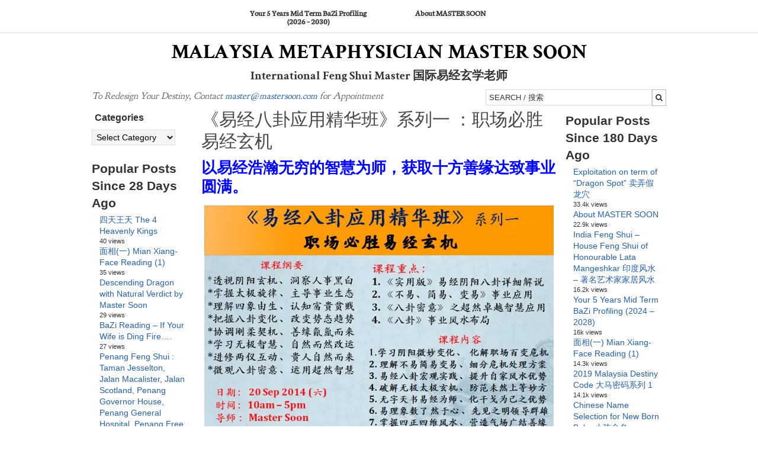

--- FILE ---
content_type: text/html; charset=UTF-8
request_url: https://mastersoon.com/tag/%E6%98%93%E7%BB%8F%E8%AF%BE%E7%A8%8B/
body_size: 27249
content:
<!DOCTYPE html>
<html lang="en-US" prefix="og: http://ogp.me/ns#">
<head >
<meta name="MobileOptimized" content="width" />
<meta name="HandheldFriendly" content="true" />
<meta name="generator" content="Drupal 11 (https://www.drupal.org)" />

<meta charset="UTF-8" />
<title>易经课程 &#124; Malaysia Metaphysician Master SOON</title><meta name="robots" content="index,follow"><meta name="googlebot" content="index,follow,max-snippet:-1,max-image-preview:large,max-video-preview:-1"><meta name="bingbot" content="index,follow,max-snippet:-1,max-image-preview:large,max-video-preview:-1"><link rel="canonical" href="https://mastersoon.com/tag/易经课程/" /><link rel="alternate" type="application/rss+xml" href="https://mastersoon.com/sitemap.xml" /><meta property="og:url" content="https://mastersoon.com/tag/易经课程/" /><meta property="og:title" content="易经课程 &#124; Malaysia Metaphysician Master SOON" /><meta property="og:description" content="" /><meta property="og:type" content="website" /><meta property="og:site_name" content="Malaysia Metaphysician Master SOON" /><meta property="og:locale" content="en_US" /><meta property="twitter:url" content="https://mastersoon.com/tag/易经课程/" /><meta property="twitter:title" content="易经课程 &#124; Malaysia Metaphysician Master SOON" /><meta property="twitter:description" content="" /><meta property="twitter:domain" content="Malaysia Metaphysician Master SOON" /><meta property="twitter:card" content="summary_large_image" /><meta property="twitter:creator" content="@twitter" /><meta property="twitter:site" content="@twitter" /><script async src='https://www.googletagmanager.com/gtag/js?id=G-VS74KEZY3K'></script><script>window.dataLayer = window.dataLayer || [];function gtag(){dataLayer.push(arguments);}gtag('js', new Date());gtag('config', 'G-VS74KEZY3K');</script>


<!-- It's a trap 

</head> -->
				<meta name="viewport" content="width=device-width, initial-scale=1" />
<meta name="viewport" content="width=device-width, initial-scale=1.0" id="dynamik-viewport"/>

<link rel='preconnect' href='//www.googletagmanager.com' />
<link rel='preconnect' href='//ws.sharethis.com' />
<link rel='dns-prefetch' href='//www.googletagmanager.com' />

	<style>img:is([sizes="auto" i], [sizes^="auto," i]) { contain-intrinsic-size: 3000px 1500px }</style>
	<!-- Google tag (gtag.js) -->
<script async src="https://www.googletagmanager.com/gtag/js?id=G-VS74KEZY3K"></script>
<script>
  window.dataLayer = window.dataLayer || [];
  function gtag(){dataLayer.push(arguments);}
  gtag('js', new Date());

  gtag('config', 'G-VS74KEZY3K');
</script>
<link rel='dns-prefetch' href='//ws.sharethis.com' />
<link rel='dns-prefetch' href='//maxcdn.bootstrapcdn.com' />
<link rel='dns-prefetch' href='//evdjq939kx6.exactdn.com' />
<link rel='preconnect' href='//evdjq939kx6.exactdn.com' />
<link rel='preconnect' href='//evdjq939kx6.exactdn.com' crossorigin />
<link rel="alternate" type="application/rss+xml" title="Malaysia Metaphysician Master SOON &raquo; Feed" href="https://mastersoon.com/feed/" />
<link rel="alternate" type="application/rss+xml" title="Malaysia Metaphysician Master SOON &raquo; Comments Feed" href="https://mastersoon.com/comments/feed/" />
<script type="text/javascript" id="wpp-js" src="https://mastersoon.com/core/modules/4c8108552e/assets/js/wpp.min.js?rnd=79863" data-sampling="0" data-sampling-rate="100" data-api-url="https://mastersoon.com/wp-json/wordpress-popular-posts" data-post-id="0" data-token="053ce009bf" data-lang="0" data-debug="0"></script>
<link rel="alternate" type="application/rss+xml" title="Malaysia Metaphysician Master SOON &raquo; 易经课程 Tag Feed" href="https://mastersoon.com/tag/%e6%98%93%e7%bb%8f%e8%af%be%e7%a8%8b/feed/" />
<script type="text/javascript">
/* <![CDATA[ */
window._wpemojiSettings = {"baseUrl":"https:\/\/s.w.org\/images\/core\/emoji\/16.0.1\/72x72\/","ext":".png","svgUrl":"https:\/\/s.w.org\/images\/core\/emoji\/16.0.1\/svg\/","svgExt":".svg","source":{"concatemoji":"https:\/\/evdjq939kx6.exactdn.com\/wp-includes\/js\/wp-emoji-release.min.js?rnd=79863"}};
/*! This file is auto-generated */
!function(s,n){var o,i,e;function c(e){try{var t={supportTests:e,timestamp:(new Date).valueOf()};sessionStorage.setItem(o,JSON.stringify(t))}catch(e){}}function p(e,t,n){e.clearRect(0,0,e.canvas.width,e.canvas.height),e.fillText(t,0,0);var t=new Uint32Array(e.getImageData(0,0,e.canvas.width,e.canvas.height).data),a=(e.clearRect(0,0,e.canvas.width,e.canvas.height),e.fillText(n,0,0),new Uint32Array(e.getImageData(0,0,e.canvas.width,e.canvas.height).data));return t.every(function(e,t){return e===a[t]})}function u(e,t){e.clearRect(0,0,e.canvas.width,e.canvas.height),e.fillText(t,0,0);for(var n=e.getImageData(16,16,1,1),a=0;a<n.data.length;a++)if(0!==n.data[a])return!1;return!0}function f(e,t,n,a){switch(t){case"flag":return n(e,"\ud83c\udff3\ufe0f\u200d\u26a7\ufe0f","\ud83c\udff3\ufe0f\u200b\u26a7\ufe0f")?!1:!n(e,"\ud83c\udde8\ud83c\uddf6","\ud83c\udde8\u200b\ud83c\uddf6")&&!n(e,"\ud83c\udff4\udb40\udc67\udb40\udc62\udb40\udc65\udb40\udc6e\udb40\udc67\udb40\udc7f","\ud83c\udff4\u200b\udb40\udc67\u200b\udb40\udc62\u200b\udb40\udc65\u200b\udb40\udc6e\u200b\udb40\udc67\u200b\udb40\udc7f");case"emoji":return!a(e,"\ud83e\udedf")}return!1}function g(e,t,n,a){var r="undefined"!=typeof WorkerGlobalScope&&self instanceof WorkerGlobalScope?new OffscreenCanvas(300,150):s.createElement("canvas"),o=r.getContext("2d",{willReadFrequently:!0}),i=(o.textBaseline="top",o.font="600 32px Arial",{});return e.forEach(function(e){i[e]=t(o,e,n,a)}),i}function t(e){var t=s.createElement("script");t.src=e,t.defer=!0,s.head.appendChild(t)}"undefined"!=typeof Promise&&(o="wpEmojiSettingsSupports",i=["flag","emoji"],n.supports={everything:!0,everythingExceptFlag:!0},e=new Promise(function(e){s.addEventListener("DOMContentLoaded",e,{once:!0})}),new Promise(function(t){var n=function(){try{var e=JSON.parse(sessionStorage.getItem(o));if("object"==typeof e&&"number"==typeof e.timestamp&&(new Date).valueOf()<e.timestamp+604800&&"object"==typeof e.supportTests)return e.supportTests}catch(e){}return null}();if(!n){if("undefined"!=typeof Worker&&"undefined"!=typeof OffscreenCanvas&&"undefined"!=typeof URL&&URL.createObjectURL&&"undefined"!=typeof Blob)try{var e="postMessage("+g.toString()+"("+[JSON.stringify(i),f.toString(),p.toString(),u.toString()].join(",")+"));",a=new Blob([e],{type:"text/javascript"}),r=new Worker(URL.createObjectURL(a),{name:"wpTestEmojiSupports"});return void(r.onmessage=function(e){c(n=e.data),r.terminate(),t(n)})}catch(e){}c(n=g(i,f,p,u))}t(n)}).then(function(e){for(var t in e)n.supports[t]=e[t],n.supports.everything=n.supports.everything&&n.supports[t],"flag"!==t&&(n.supports.everythingExceptFlag=n.supports.everythingExceptFlag&&n.supports[t]);n.supports.everythingExceptFlag=n.supports.everythingExceptFlag&&!n.supports.flag,n.DOMReady=!1,n.readyCallback=function(){n.DOMReady=!0}}).then(function(){return e}).then(function(){var e;n.supports.everything||(n.readyCallback(),(e=n.source||{}).concatemoji?t(e.concatemoji):e.wpemoji&&e.twemoji&&(t(e.twemoji),t(e.wpemoji)))}))}((window,document),window._wpemojiSettings);
/* ]]> */
</script>
<link rel='stylesheet' id='aca33b9c04-css' href='https://evdjq939kx6.exactdn.com/core/modules/882eb7ffb0/view/assets/css/frontend.min.css?rnd=79863' type='text/css' media='print' data-swis='loading' onload='this.media="all";this.dataset.swis="loaded"' />
<noscript><link rel='stylesheet' id='aca33b9c04-css' href='https://evdjq939kx6.exactdn.com/core/modules/882eb7ffb0/view/assets/css/frontend.min.css?rnd=79863' type='text/css' media='all' /></noscript>
<link rel='stylesheet' id='dynamik_minified_stylesheet-css' href='https://evdjq939kx6.exactdn.com/storage/dynamik-gen/theme/dynamik-min.css?rnd=79863' type='text/css' media='print' data-swis='loading' onload='this.media="all";this.dataset.swis="loaded"' />
<noscript><link rel='stylesheet' id='dynamik_minified_stylesheet-css' href='https://evdjq939kx6.exactdn.com/storage/dynamik-gen/theme/dynamik-min.css?rnd=79863' type='text/css' media='all' /></noscript>
<link rel='stylesheet' id='font-awesome-css' href='//maxcdn.bootstrapcdn.com/font-awesome/4.7.0/css/font-awesome.min.css?rnd=79863' type='text/css' media='print' data-swis='loading' onload='this.media="all";this.dataset.swis="loaded"' />
<noscript><link rel='stylesheet' id='font-awesome-css' href='//maxcdn.bootstrapcdn.com/font-awesome/4.7.0/css/font-awesome.min.css?rnd=79863' type='text/css' media='all' /></noscript>
<style id='wp-emoji-styles-inline-css' type='text/css'>

	img.wp-smiley, img.emoji {
		display: inline !important;
		border: none !important;
		box-shadow: none !important;
		height: 1em !important;
		width: 1em !important;
		margin: 0 0.07em !important;
		vertical-align: -0.1em !important;
		background: none !important;
		padding: 0 !important;
	}
</style>
<link rel='preload' as='style' data-id='wp-block-library-css' href='https://evdjq939kx6.exactdn.com/lib/css/dist/block-library/style.min.css?rnd=79863' type='text/css' media='all' />
<link rel='stylesheet' id='wp-block-library-css' href='https://evdjq939kx6.exactdn.com/lib/css/dist/block-library/style.min.css?rnd=79863' type='text/css' media='print' data-swis='loading' onload='this.media="all";this.dataset.swis="loaded"' />
<noscript><link rel='stylesheet' id='wp-block-library-css' href='https://evdjq939kx6.exactdn.com/lib/css/dist/block-library/style.min.css?rnd=79863' type='text/css' media='all' /></noscript>
<style id='classic-theme-styles-inline-css' type='text/css'>
/*! This file is auto-generated */
.wp-block-button__link{color:#fff;background-color:#32373c;border-radius:9999px;box-shadow:none;text-decoration:none;padding:calc(.667em + 2px) calc(1.333em + 2px);font-size:1.125em}.wp-block-file__button{background:#32373c;color:#fff;text-decoration:none}
</style>
<style id='global-styles-inline-css' type='text/css'>
:root{--wp--preset--aspect-ratio--square: 1;--wp--preset--aspect-ratio--4-3: 4/3;--wp--preset--aspect-ratio--3-4: 3/4;--wp--preset--aspect-ratio--3-2: 3/2;--wp--preset--aspect-ratio--2-3: 2/3;--wp--preset--aspect-ratio--16-9: 16/9;--wp--preset--aspect-ratio--9-16: 9/16;--wp--preset--color--black: #000000;--wp--preset--color--cyan-bluish-gray: #abb8c3;--wp--preset--color--white: #ffffff;--wp--preset--color--pale-pink: #f78da7;--wp--preset--color--vivid-red: #cf2e2e;--wp--preset--color--luminous-vivid-orange: #ff6900;--wp--preset--color--luminous-vivid-amber: #fcb900;--wp--preset--color--light-green-cyan: #7bdcb5;--wp--preset--color--vivid-green-cyan: #00d084;--wp--preset--color--pale-cyan-blue: #8ed1fc;--wp--preset--color--vivid-cyan-blue: #0693e3;--wp--preset--color--vivid-purple: #9b51e0;--wp--preset--gradient--vivid-cyan-blue-to-vivid-purple: linear-gradient(135deg,rgba(6,147,227,1) 0%,rgb(155,81,224) 100%);--wp--preset--gradient--light-green-cyan-to-vivid-green-cyan: linear-gradient(135deg,rgb(122,220,180) 0%,rgb(0,208,130) 100%);--wp--preset--gradient--luminous-vivid-amber-to-luminous-vivid-orange: linear-gradient(135deg,rgba(252,185,0,1) 0%,rgba(255,105,0,1) 100%);--wp--preset--gradient--luminous-vivid-orange-to-vivid-red: linear-gradient(135deg,rgba(255,105,0,1) 0%,rgb(207,46,46) 100%);--wp--preset--gradient--very-light-gray-to-cyan-bluish-gray: linear-gradient(135deg,rgb(238,238,238) 0%,rgb(169,184,195) 100%);--wp--preset--gradient--cool-to-warm-spectrum: linear-gradient(135deg,rgb(74,234,220) 0%,rgb(151,120,209) 20%,rgb(207,42,186) 40%,rgb(238,44,130) 60%,rgb(251,105,98) 80%,rgb(254,248,76) 100%);--wp--preset--gradient--blush-light-purple: linear-gradient(135deg,rgb(255,206,236) 0%,rgb(152,150,240) 100%);--wp--preset--gradient--blush-bordeaux: linear-gradient(135deg,rgb(254,205,165) 0%,rgb(254,45,45) 50%,rgb(107,0,62) 100%);--wp--preset--gradient--luminous-dusk: linear-gradient(135deg,rgb(255,203,112) 0%,rgb(199,81,192) 50%,rgb(65,88,208) 100%);--wp--preset--gradient--pale-ocean: linear-gradient(135deg,rgb(255,245,203) 0%,rgb(182,227,212) 50%,rgb(51,167,181) 100%);--wp--preset--gradient--electric-grass: linear-gradient(135deg,rgb(202,248,128) 0%,rgb(113,206,126) 100%);--wp--preset--gradient--midnight: linear-gradient(135deg,rgb(2,3,129) 0%,rgb(40,116,252) 100%);--wp--preset--font-size--small: 13px;--wp--preset--font-size--medium: 20px;--wp--preset--font-size--large: 36px;--wp--preset--font-size--x-large: 42px;--wp--preset--spacing--20: 0.44rem;--wp--preset--spacing--30: 0.67rem;--wp--preset--spacing--40: 1rem;--wp--preset--spacing--50: 1.5rem;--wp--preset--spacing--60: 2.25rem;--wp--preset--spacing--70: 3.38rem;--wp--preset--spacing--80: 5.06rem;--wp--preset--shadow--natural: 6px 6px 9px rgba(0, 0, 0, 0.2);--wp--preset--shadow--deep: 12px 12px 50px rgba(0, 0, 0, 0.4);--wp--preset--shadow--sharp: 6px 6px 0px rgba(0, 0, 0, 0.2);--wp--preset--shadow--outlined: 6px 6px 0px -3px rgba(255, 255, 255, 1), 6px 6px rgba(0, 0, 0, 1);--wp--preset--shadow--crisp: 6px 6px 0px rgba(0, 0, 0, 1);}:where(.is-layout-flex){gap: 0.5em;}:where(.is-layout-grid){gap: 0.5em;}body .is-layout-flex{display: flex;}.is-layout-flex{flex-wrap: wrap;align-items: center;}.is-layout-flex > :is(*, div){margin: 0;}body .is-layout-grid{display: grid;}.is-layout-grid > :is(*, div){margin: 0;}:where(.wp-block-columns.is-layout-flex){gap: 2em;}:where(.wp-block-columns.is-layout-grid){gap: 2em;}:where(.wp-block-post-template.is-layout-flex){gap: 1.25em;}:where(.wp-block-post-template.is-layout-grid){gap: 1.25em;}.has-black-color{color: var(--wp--preset--color--black) !important;}.has-cyan-bluish-gray-color{color: var(--wp--preset--color--cyan-bluish-gray) !important;}.has-white-color{color: var(--wp--preset--color--white) !important;}.has-pale-pink-color{color: var(--wp--preset--color--pale-pink) !important;}.has-vivid-red-color{color: var(--wp--preset--color--vivid-red) !important;}.has-luminous-vivid-orange-color{color: var(--wp--preset--color--luminous-vivid-orange) !important;}.has-luminous-vivid-amber-color{color: var(--wp--preset--color--luminous-vivid-amber) !important;}.has-light-green-cyan-color{color: var(--wp--preset--color--light-green-cyan) !important;}.has-vivid-green-cyan-color{color: var(--wp--preset--color--vivid-green-cyan) !important;}.has-pale-cyan-blue-color{color: var(--wp--preset--color--pale-cyan-blue) !important;}.has-vivid-cyan-blue-color{color: var(--wp--preset--color--vivid-cyan-blue) !important;}.has-vivid-purple-color{color: var(--wp--preset--color--vivid-purple) !important;}.has-black-background-color{background-color: var(--wp--preset--color--black) !important;}.has-cyan-bluish-gray-background-color{background-color: var(--wp--preset--color--cyan-bluish-gray) !important;}.has-white-background-color{background-color: var(--wp--preset--color--white) !important;}.has-pale-pink-background-color{background-color: var(--wp--preset--color--pale-pink) !important;}.has-vivid-red-background-color{background-color: var(--wp--preset--color--vivid-red) !important;}.has-luminous-vivid-orange-background-color{background-color: var(--wp--preset--color--luminous-vivid-orange) !important;}.has-luminous-vivid-amber-background-color{background-color: var(--wp--preset--color--luminous-vivid-amber) !important;}.has-light-green-cyan-background-color{background-color: var(--wp--preset--color--light-green-cyan) !important;}.has-vivid-green-cyan-background-color{background-color: var(--wp--preset--color--vivid-green-cyan) !important;}.has-pale-cyan-blue-background-color{background-color: var(--wp--preset--color--pale-cyan-blue) !important;}.has-vivid-cyan-blue-background-color{background-color: var(--wp--preset--color--vivid-cyan-blue) !important;}.has-vivid-purple-background-color{background-color: var(--wp--preset--color--vivid-purple) !important;}.has-black-border-color{border-color: var(--wp--preset--color--black) !important;}.has-cyan-bluish-gray-border-color{border-color: var(--wp--preset--color--cyan-bluish-gray) !important;}.has-white-border-color{border-color: var(--wp--preset--color--white) !important;}.has-pale-pink-border-color{border-color: var(--wp--preset--color--pale-pink) !important;}.has-vivid-red-border-color{border-color: var(--wp--preset--color--vivid-red) !important;}.has-luminous-vivid-orange-border-color{border-color: var(--wp--preset--color--luminous-vivid-orange) !important;}.has-luminous-vivid-amber-border-color{border-color: var(--wp--preset--color--luminous-vivid-amber) !important;}.has-light-green-cyan-border-color{border-color: var(--wp--preset--color--light-green-cyan) !important;}.has-vivid-green-cyan-border-color{border-color: var(--wp--preset--color--vivid-green-cyan) !important;}.has-pale-cyan-blue-border-color{border-color: var(--wp--preset--color--pale-cyan-blue) !important;}.has-vivid-cyan-blue-border-color{border-color: var(--wp--preset--color--vivid-cyan-blue) !important;}.has-vivid-purple-border-color{border-color: var(--wp--preset--color--vivid-purple) !important;}.has-vivid-cyan-blue-to-vivid-purple-gradient-background{background: var(--wp--preset--gradient--vivid-cyan-blue-to-vivid-purple) !important;}.has-light-green-cyan-to-vivid-green-cyan-gradient-background{background: var(--wp--preset--gradient--light-green-cyan-to-vivid-green-cyan) !important;}.has-luminous-vivid-amber-to-luminous-vivid-orange-gradient-background{background: var(--wp--preset--gradient--luminous-vivid-amber-to-luminous-vivid-orange) !important;}.has-luminous-vivid-orange-to-vivid-red-gradient-background{background: var(--wp--preset--gradient--luminous-vivid-orange-to-vivid-red) !important;}.has-very-light-gray-to-cyan-bluish-gray-gradient-background{background: var(--wp--preset--gradient--very-light-gray-to-cyan-bluish-gray) !important;}.has-cool-to-warm-spectrum-gradient-background{background: var(--wp--preset--gradient--cool-to-warm-spectrum) !important;}.has-blush-light-purple-gradient-background{background: var(--wp--preset--gradient--blush-light-purple) !important;}.has-blush-bordeaux-gradient-background{background: var(--wp--preset--gradient--blush-bordeaux) !important;}.has-luminous-dusk-gradient-background{background: var(--wp--preset--gradient--luminous-dusk) !important;}.has-pale-ocean-gradient-background{background: var(--wp--preset--gradient--pale-ocean) !important;}.has-electric-grass-gradient-background{background: var(--wp--preset--gradient--electric-grass) !important;}.has-midnight-gradient-background{background: var(--wp--preset--gradient--midnight) !important;}.has-small-font-size{font-size: var(--wp--preset--font-size--small) !important;}.has-medium-font-size{font-size: var(--wp--preset--font-size--medium) !important;}.has-large-font-size{font-size: var(--wp--preset--font-size--large) !important;}.has-x-large-font-size{font-size: var(--wp--preset--font-size--x-large) !important;}
:where(.wp-block-post-template.is-layout-flex){gap: 1.25em;}:where(.wp-block-post-template.is-layout-grid){gap: 1.25em;}
:where(.wp-block-columns.is-layout-flex){gap: 2em;}:where(.wp-block-columns.is-layout-grid){gap: 2em;}
:root :where(.wp-block-pullquote){font-size: 1.5em;line-height: 1.6;}
</style>
<link rel='stylesheet' id='wordpress-popular-posts-css-css' href='https://evdjq939kx6.exactdn.com/core/modules/4c8108552e/assets/css/wpp.css?rnd=79863' type='text/css' media='print' data-swis='loading' onload='this.media="all";this.dataset.swis="loaded"' />
<noscript><link rel='stylesheet' id='wordpress-popular-posts-css-css' href='https://evdjq939kx6.exactdn.com/core/modules/4c8108552e/assets/css/wpp.css?rnd=79863' type='text/css' media='all' /></noscript>
<script type="text/javascript" src="https://evdjq939kx6.exactdn.com/lib/js/jquery/jquery.min.js?rnd=79863" id="jquery-core-js"></script>
<script type="text/javascript" src="https://evdjq939kx6.exactdn.com/lib/js/jquery/jquery-migrate.min.js?rnd=79863" id="jquery-migrate-js"></script>
<script id='st_insights_js' type="text/javascript" src="https://ws.sharethis.com/button/st_insights.js?publisher=eba0f3ba-f9ab-408c-bc68-c28af5afe749&amp;product=feather&amp;ver=1759119497" id="feather-sharethis-js"></script>
        <style>
            #tps_carousel_container ._button,
            #tps_carousel_container ._button svg {
                color: #f08100;
                fill: #f08100;
            }

            #tps_carousel_container ._button {
                font-size: 32px;
                line-height: 32px;
            }

            #tps_carousel_container ._button svg {
                width: 32px;
                height: 32px;
            }

            #tps_carousel_container ._button:hover,
            #tps_carousel_container ._button:focus,
            #tps_carousel_container ._button:hover svg,
            #tps_carousel_container ._button:focus svg {
                color: #ffa338;
                fill: #ffa338;
            }

            #tps_carousel_container ._disabled,
            #tps_carousel_container ._disabled svg {
                color: #777777 !important;
                fill: #777777 !important;
            }

            #tps_carousel_container ._carousel {
                margin: 0 42px;
            }

            #tps_carousel_container ._prev {
                margin-right: 10px;
            }

            #tps_carousel_container ._next {
                margin-left: 10px;
            }
        </style>
        <style id='swis-font-css'>
@font-face{font-family:'Arvo';font-style:italic;font-weight:400;font-display:swap;src:url(https://evdjq939kx6.exactdn.com/easyio-gfont/s/arvo/v20/tDbN2oWUg0MKqSIg75Tq.ttf) format('truetype')}@font-face{font-family:'Arvo';font-style:italic;font-weight:700;font-display:swap;src:url(https://evdjq939kx6.exactdn.com/easyio-gfont/s/arvo/v20/tDbO2oWUg0MKqSIoVLH68dr6.ttf) format('truetype')}@font-face{font-family:'Arvo';font-style:normal;font-weight:400;font-display:swap;src:url(https://evdjq939kx6.exactdn.com/easyio-gfont/s/arvo/v20/tDbD2oWUg0MKqScQ6A.ttf) format('truetype')}@font-face{font-family:'Arvo';font-style:normal;font-weight:700;font-display:swap;src:url(https://evdjq939kx6.exactdn.com/easyio-gfont/s/arvo/v20/tDbM2oWUg0MKoZw1-LPK9g.ttf) format('truetype')}@font-face{font-family:'Crimson Text';font-style:italic;font-weight:400;font-display:swap;src:url(https://evdjq939kx6.exactdn.com/easyio-gfont/s/crimsontext/v19/wlpogwHKFkZgtmSR3NB0oRJfajhRK_M.ttf) format('truetype')}@font-face{font-family:'Crimson Text';font-style:italic;font-weight:600;font-display:swap;src:url(https://evdjq939kx6.exactdn.com/easyio-gfont/s/crimsontext/v19/wlprgwHKFkZgtmSR3NB0oRJfajCOD-NS_LA.ttf) format('truetype')}@font-face{font-family:'Crimson Text';font-style:italic;font-weight:700;font-display:swap;src:url(https://evdjq939kx6.exactdn.com/easyio-gfont/s/crimsontext/v19/wlprgwHKFkZgtmSR3NB0oRJfajDqDuNS_LA.ttf) format('truetype')}@font-face{font-family:'Crimson Text';font-style:normal;font-weight:400;font-display:swap;src:url(https://evdjq939kx6.exactdn.com/easyio-gfont/s/crimsontext/v19/wlp2gwHKFkZgtmSR3NB0oRJfbwhW.ttf) format('truetype')}@font-face{font-family:'Crimson Text';font-style:normal;font-weight:600;font-display:swap;src:url(https://evdjq939kx6.exactdn.com/easyio-gfont/s/crimsontext/v19/wlppgwHKFkZgtmSR3NB0oRJXsCxGDNNV.ttf) format('truetype')}@font-face{font-family:'Crimson Text';font-style:normal;font-weight:700;font-display:swap;src:url(https://evdjq939kx6.exactdn.com/easyio-gfont/s/crimsontext/v19/wlppgwHKFkZgtmSR3NB0oRJX1C1GDNNV.ttf) format('truetype')}@font-face{font-family:'Goudy Bookletter 1911';font-style:normal;font-weight:400;font-display:swap;src:url(https://evdjq939kx6.exactdn.com/easyio-gfont/s/goudybookletter1911/v15/sykt-z54laciWfKv-kX8krex0jDiD2HbY6IJshzT.ttf) format('truetype')}@font-face{font-family:'Just Me Again Down Here';font-style:normal;font-weight:400;font-display:swap;src:url(https://evdjq939kx6.exactdn.com/easyio-gfont/s/justmeagaindownhere/v24/MwQmbgXtz-Wc6RUEGNMc0QpRrfUh2hSdBBMoAtwAtKQ.ttf) format('truetype')}@font-face{font-family:'Merriweather';font-style:normal;font-weight:300;font-display:swap;src:url(https://evdjq939kx6.exactdn.com/easyio-gfont/s/merriweather/v30/u-4n0qyriQwlOrhSvowK_l521wRZWMf_.ttf) format('truetype')}@font-face{font-family:'Merriweather';font-style:normal;font-weight:400;font-display:swap;src:url(https://evdjq939kx6.exactdn.com/easyio-gfont/s/merriweather/v30/u-440qyriQwlOrhSvowK_l5-fCZJ.ttf) format('truetype')}@font-face{font-family:'Merriweather';font-style:normal;font-weight:700;font-display:swap;src:url(https://evdjq939kx6.exactdn.com/easyio-gfont/s/merriweather/v30/u-4n0qyriQwlOrhSvowK_l52xwNZWMf_.ttf) format('truetype')}@font-face{font-family:'Merriweather';font-style:normal;font-weight:900;font-display:swap;src:url(https://evdjq939kx6.exactdn.com/easyio-gfont/s/merriweather/v30/u-4n0qyriQwlOrhSvowK_l52_wFZWMf_.ttf) format('truetype')}@font-face{font-family:'Neuton';font-style:italic;font-weight:400;font-display:swap;src:url(https://evdjq939kx6.exactdn.com/easyio-gfont/s/neuton/v18/UMBRrPtMoH62xUZCyrg4Wio.ttf) format('truetype')}@font-face{font-family:'Neuton';font-style:normal;font-weight:400;font-display:swap;src:url(https://evdjq939kx6.exactdn.com/easyio-gfont/s/neuton/v18/UMBTrPtMoH62xUZCz4g_.ttf) format('truetype')}@font-face{font-family:'Radley';font-style:normal;font-weight:400;font-display:swap;src:url(https://evdjq939kx6.exactdn.com/easyio-gfont/s/radley/v20/LYjDdGzinEIjCN1NpwNA.ttf) format('truetype')}
</style>
            <style id="wpp-loading-animation-styles">@-webkit-keyframes bgslide{from{background-position-x:0}to{background-position-x:-200%}}@keyframes bgslide{from{background-position-x:0}to{background-position-x:-200%}}.wpp-widget-block-placeholder,.wpp-shortcode-placeholder{margin:0 auto;width:60px;height:3px;background:#dd3737;background:linear-gradient(90deg,#dd3737 0%,#571313 10%,#dd3737 100%);background-size:200% auto;border-radius:3px;-webkit-animation:bgslide 1s infinite linear;animation:bgslide 1s infinite linear}</style>
            <link rel="icon" href="https://mastersoon.com/core/views/genesis/images/favicon.ico" />

<style type="text/css"></style>
<noscript><style>.lazyload[data-src]{display:none !important;}</style></noscript><style>.lazyload{background-image:none !important;}.lazyload:before{background-image:none !important;}</style><style>
.synved-social-resolution-single {
display: inline-block;
}
.synved-social-resolution-normal {
display: inline-block;
}
.synved-social-resolution-hidef {
display: none;
}

@media only screen and (min--moz-device-pixel-ratio: 2),
only screen and (-o-min-device-pixel-ratio: 2/1),
only screen and (-webkit-min-device-pixel-ratio: 2),
only screen and (min-device-pixel-ratio: 2),
only screen and (min-resolution: 2dppx),
only screen and (min-resolution: 192dpi) {
	.synved-social-resolution-normal {
	display: none;
	}
	.synved-social-resolution-hidef {
	display: inline-block;
	}
}
</style></head>
<body class="archive tag tag-582 wp-theme-genesis wp-child-theme-dynamik-gen header-full-width sidebar-content-sidebar genesis-breadcrumbs-hidden mac chrome feature-top-outside site-fluid override" itemscope itemtype="https://schema.org/WebPage"><div class="site-container"><nav class="nav-primary" aria-label="Main" itemscope itemtype="https://schema.org/SiteNavigationElement"><div class="wrap"><ul id="menu-main-menu" class="menu genesis-nav-menu menu-primary js-superfish"><li id="menu-item-11600" class="menu-item menu-item-type-post_type menu-item-object-post menu-item-11600"><a href="https://mastersoon.com/your-5-years-mid-term-bazi-profiling-2024-2028/" itemprop="url"><span itemprop="name">Your 5 Years Mid Term BaZi Profiling (2026 – 2030)</span></a></li>
<li id="menu-item-11485" class="menu-item menu-item-type-post_type menu-item-object-page menu-item-has-children menu-item-11485"><a href="https://mastersoon.com/about-6/" itemprop="url"><span itemprop="name">About MASTER SOON</span></a>
<ul class="sub-menu">
	<li id="menu-item-12096" class="menu-item menu-item-type-post_type menu-item-object-post menu-item-12096"><a href="https://mastersoon.com/time-to-re-invent-your-luck-2024-2028/" itemprop="url"><span itemprop="name">Time to Re-Invent Your Luck 2026-2030</span></a></li>
</ul>
</li>
</ul></div></nav><header class="site-header" itemscope itemtype="https://schema.org/WPHeader"><div class="wrap"><div class="title-area"><p class="site-title" itemprop="headline"><a href="https://mastersoon.com/">Malaysia Metaphysician Master SOON</a></p><p class="site-description" itemprop="description">International  Feng Shui Master  国际易经玄学老师</p></div></div></header>	<div id="ez-feature-top-container-wrap" class="clearfix">
	
		<div id="ez-feature-top-container" class="clearfix">
	
			<div id="ez-feature-top-1" class="widget-area ez-widget-area two-thirds first">
				<section id="text-5" class="widget widget_text"><div class="widget-wrap">			<div class="textwidget"><i>To Redesign Your Destiny, Contact  <a href="mailto:master@mastersoon.com">master@mastersoon.com</a> for Appointment</i></div>
		</div></section>
			</div><!-- end #feature-top-1 -->
	
			<div id="ez-feature-top-2" class="widget-area ez-widget-area one-third">
				<section id="search-10" class="widget widget_search"><div class="widget-wrap"><form class="search-form" method="get" action="https://mastersoon.com/" role="search" itemprop="potentialAction" itemscope itemtype="https://schema.org/SearchAction"><input class="search-form-input" type="search" name="s" id="searchform-1" placeholder="SEARCH / 搜索" itemprop="query-input"><input class="search-form-submit" type="submit" value="&#xf002;"><meta content="https://mastersoon.com/?s={s}" itemprop="target"></form></div></section>
			</div><!-- end #feature-top-2 -->
					
		</div><!-- end #feature-top-container -->
		
	</div><!-- end #feature-top-container-wrap -->
<div class="site-inner"><div class="content-sidebar-wrap"><main class="content"><article class="post-9390 post type-post status-publish format-standard category-audit category-commercial category-events category-feng-shui-activation category-mysticism tag-630 tag-feng-shui tag-feng-shui-master tag-feng-shui-practitioners tag-master-soon tag-predictions tag-professional-course tag-631 tag-582 tag-632 tag-619 entry override" aria-label="《易经八卦应用精华班》系列一 ：职场必胜易经玄机" itemscope itemtype="https://schema.org/CreativeWork"><header class="entry-header"><h2 class="entry-title" itemprop="headline"><a class="entry-title-link" rel="bookmark" href="https://mastersoon.com/%e3%80%8a%e6%98%93%e7%bb%8f%e5%85%ab%e5%8d%a6%e5%ba%94%e7%94%a8%e7%b2%be%e5%8d%8e%e7%8f%ad%e3%80%8b%e7%b3%bb%e5%88%97%e4%b8%80-%ef%bc%9a%e8%81%8c%e5%9c%ba%e5%bf%85%e8%83%9c%e6%98%93%e7%bb%8f%e7%8e%84/">《易经八卦应用精华班》系列一 ：职场必胜易经玄机</a></h2>
</header><div class="entry-content" itemprop="text"><h4><span style="color: #0000ff;"><strong>以易经浩瀚无穷的智慧为师，</strong><strong>获取十方善缘达致事业圆满。</strong></span></h4>
<div id="attachment_9385" style="width: 1034px" class="wp-caption aligncenter"><a href="https://evdjq939kx6.exactdn.com/storage/2014/03/20-Sep-20142.jpg?strip=all&lossy=1&w=2560"><img fetchpriority="high" decoding="async" aria-describedby="caption-attachment-9385" class="size-full wp-image-9385 lazyload" alt="Master Soon Workshop 20 Sep 2014" src="[data-uri]" width="1024" height="768" data-src="https://evdjq939kx6.exactdn.com/storage/2014/03/20-Sep-20142.jpg?strip=all&lossy=1&resize=1024%2C768" data-eio-rwidth="1024" data-eio-rheight="768" /><noscript><img fetchpriority="high" decoding="async" aria-describedby="caption-attachment-9385" class="size-full wp-image-9385" alt="Master Soon Workshop 20 Sep 2014" src="https://evdjq939kx6.exactdn.com/storage/2014/03/20-Sep-20142.jpg?strip=all&lossy=1&resize=1024%2C768" width="1024" height="768" data-eio="l" /></noscript></a><p id="caption-attachment-9385" class="wp-caption-text">Master Soon Workshop 20 Sep 2014</p></div>
<a class="synved-social-button synved-social-button-share synved-social-size-32 synved-social-resolution-normal synved-social-provider-facebook nolightbox" data-provider="facebook" target="_blank" rel="nofollow" title="Share on Facebook" href="https://www.facebook.com/sharer.php?u=https%3A%2F%2Fmastersoon.com%2F%25e3%2580%258a%25e6%2598%2593%25e7%25bb%258f%25e5%2585%25ab%25e5%258d%25a6%25e5%25ba%2594%25e7%2594%25a8%25e7%25b2%25be%25e5%258d%258e%25e7%258f%25ad%25e3%2580%258b%25e7%25b3%25bb%25e5%2588%2597%25e4%25b8%2580-%25ef%25bc%259a%25e8%2581%258c%25e5%259c%25ba%25e5%25bf%2585%25e8%2583%259c%25e6%2598%2593%25e7%25bb%258f%25e7%258e%2584%2F&#038;t=%E3%80%8A%E6%98%93%E7%BB%8F%E5%85%AB%E5%8D%A6%E5%BA%94%E7%94%A8%E7%B2%BE%E5%8D%8E%E7%8F%AD%E3%80%8B%E7%B3%BB%E5%88%97%E4%B8%80%0B%20%EF%BC%9A%E8%81%8C%E5%9C%BA%E5%BF%85%E8%83%9C%E6%98%93%E7%BB%8F%E7%8E%84%E6%9C%BA&#038;s=100&#038;p&#091;url&#093;=https%3A%2F%2Fmastersoon.com%2F%25e3%2580%258a%25e6%2598%2593%25e7%25bb%258f%25e5%2585%25ab%25e5%258d%25a6%25e5%25ba%2594%25e7%2594%25a8%25e7%25b2%25be%25e5%258d%258e%25e7%258f%25ad%25e3%2580%258b%25e7%25b3%25bb%25e5%2588%2597%25e4%25b8%2580-%25ef%25bc%259a%25e8%2581%258c%25e5%259c%25ba%25e5%25bf%2585%25e8%2583%259c%25e6%2598%2593%25e7%25bb%258f%25e7%258e%2584%2F&#038;p&#091;images&#093;&#091;0&#093;=http%3A%2F%2Fwww.mastersoon.com%2Fwp-content%2Fuploads%2F2014%2F03%2F20-Sep-20142.jpg&#038;p&#091;title&#093;=%E3%80%8A%E6%98%93%E7%BB%8F%E5%85%AB%E5%8D%A6%E5%BA%94%E7%94%A8%E7%B2%BE%E5%8D%8E%E7%8F%AD%E3%80%8B%E7%B3%BB%E5%88%97%E4%B8%80%0B%20%EF%BC%9A%E8%81%8C%E5%9C%BA%E5%BF%85%E8%83%9C%E6%98%93%E7%BB%8F%E7%8E%84%E6%9C%BA" style="font-size: 0px;width:32px;height:32px;margin:0;margin-bottom:5px;margin-right:5px"><img decoding="async" alt="Facebook" title="Share on Facebook" class="synved-share-image synved-social-image synved-social-image-share lazyload" width="32" height="32" style="display: inline;width:32px;height:32px;margin: 0;padding: 0;border: none;box-shadow: none" src="[data-uri]" data-src="https://evdjq939kx6.exactdn.com/core/modules/d527b5e8d0/synved-social/image/social/regular/32x32/facebook.png?strip=all&lossy=1&resize=32%2C32&ssl=1" data-eio-rwidth="32" data-eio-rheight="32" /><noscript><img decoding="async" alt="Facebook" title="Share on Facebook" class="synved-share-image synved-social-image synved-social-image-share" width="32" height="32" style="display: inline;width:32px;height:32px;margin: 0;padding: 0;border: none;box-shadow: none" src="https://evdjq939kx6.exactdn.com/core/modules/d527b5e8d0/synved-social/image/social/regular/32x32/facebook.png?strip=all&lossy=1&resize=32%2C32&ssl=1" data-eio="l" /></noscript></a><a class="synved-social-button synved-social-button-share synved-social-size-32 synved-social-resolution-normal synved-social-provider-twitter nolightbox" data-provider="twitter" target="_blank" rel="nofollow" title="Share on Twitter" href="https://twitter.com/intent/tweet?url=https%3A%2F%2Fmastersoon.com%2F%25e3%2580%258a%25e6%2598%2593%25e7%25bb%258f%25e5%2585%25ab%25e5%258d%25a6%25e5%25ba%2594%25e7%2594%25a8%25e7%25b2%25be%25e5%258d%258e%25e7%258f%25ad%25e3%2580%258b%25e7%25b3%25bb%25e5%2588%2597%25e4%25b8%2580-%25ef%25bc%259a%25e8%2581%258c%25e5%259c%25ba%25e5%25bf%2585%25e8%2583%259c%25e6%2598%2593%25e7%25bb%258f%25e7%258e%2584%2F&#038;text=Hey%20check%20this%20out" style="font-size: 0px;width:32px;height:32px;margin:0;margin-bottom:5px"><img decoding="async" alt="twitter" title="Share on Twitter" class="synved-share-image synved-social-image synved-social-image-share lazyload" width="32" height="32" style="display: inline;width:32px;height:32px;margin: 0;padding: 0;border: none;box-shadow: none" src="[data-uri]" data-src="https://evdjq939kx6.exactdn.com/core/modules/d527b5e8d0/synved-social/image/social/regular/32x32/twitter.png?strip=all&lossy=1&resize=32%2C32&ssl=1" data-eio-rwidth="32" data-eio-rheight="32" /><noscript><img decoding="async" alt="twitter" title="Share on Twitter" class="synved-share-image synved-social-image synved-social-image-share" width="32" height="32" style="display: inline;width:32px;height:32px;margin: 0;padding: 0;border: none;box-shadow: none" src="https://evdjq939kx6.exactdn.com/core/modules/d527b5e8d0/synved-social/image/social/regular/32x32/twitter.png?strip=all&lossy=1&resize=32%2C32&ssl=1" data-eio="l" /></noscript></a><a class="synved-social-button synved-social-button-share synved-social-size-32 synved-social-resolution-hidef synved-social-provider-facebook nolightbox" data-provider="facebook" target="_blank" rel="nofollow" title="Share on Facebook" href="https://www.facebook.com/sharer.php?u=https%3A%2F%2Fmastersoon.com%2F%25e3%2580%258a%25e6%2598%2593%25e7%25bb%258f%25e5%2585%25ab%25e5%258d%25a6%25e5%25ba%2594%25e7%2594%25a8%25e7%25b2%25be%25e5%258d%258e%25e7%258f%25ad%25e3%2580%258b%25e7%25b3%25bb%25e5%2588%2597%25e4%25b8%2580-%25ef%25bc%259a%25e8%2581%258c%25e5%259c%25ba%25e5%25bf%2585%25e8%2583%259c%25e6%2598%2593%25e7%25bb%258f%25e7%258e%2584%2F&#038;t=%E3%80%8A%E6%98%93%E7%BB%8F%E5%85%AB%E5%8D%A6%E5%BA%94%E7%94%A8%E7%B2%BE%E5%8D%8E%E7%8F%AD%E3%80%8B%E7%B3%BB%E5%88%97%E4%B8%80%0B%20%EF%BC%9A%E8%81%8C%E5%9C%BA%E5%BF%85%E8%83%9C%E6%98%93%E7%BB%8F%E7%8E%84%E6%9C%BA&#038;s=100&#038;p&#091;url&#093;=https%3A%2F%2Fmastersoon.com%2F%25e3%2580%258a%25e6%2598%2593%25e7%25bb%258f%25e5%2585%25ab%25e5%258d%25a6%25e5%25ba%2594%25e7%2594%25a8%25e7%25b2%25be%25e5%258d%258e%25e7%258f%25ad%25e3%2580%258b%25e7%25b3%25bb%25e5%2588%2597%25e4%25b8%2580-%25ef%25bc%259a%25e8%2581%258c%25e5%259c%25ba%25e5%25bf%2585%25e8%2583%259c%25e6%2598%2593%25e7%25bb%258f%25e7%258e%2584%2F&#038;p&#091;images&#093;&#091;0&#093;=http%3A%2F%2Fwww.mastersoon.com%2Fwp-content%2Fuploads%2F2014%2F03%2F20-Sep-20142.jpg&#038;p&#091;title&#093;=%E3%80%8A%E6%98%93%E7%BB%8F%E5%85%AB%E5%8D%A6%E5%BA%94%E7%94%A8%E7%B2%BE%E5%8D%8E%E7%8F%AD%E3%80%8B%E7%B3%BB%E5%88%97%E4%B8%80%0B%20%EF%BC%9A%E8%81%8C%E5%9C%BA%E5%BF%85%E8%83%9C%E6%98%93%E7%BB%8F%E7%8E%84%E6%9C%BA" style="font-size: 0px;width:32px;height:32px;margin:0;margin-bottom:5px;margin-right:5px"><img decoding="async" alt="Facebook" title="Share on Facebook" class="synved-share-image synved-social-image synved-social-image-share lazyload" width="32" height="32" style="display: inline;width:32px;height:32px;margin: 0;padding: 0;border: none;box-shadow: none" src="[data-uri]" data-src="https://evdjq939kx6.exactdn.com/core/modules/d527b5e8d0/synved-social/image/social/regular/64x64/facebook.png?strip=all&lossy=1&resize=32%2C32&ssl=1" data-eio-rwidth="32" data-eio-rheight="32" /><noscript><img decoding="async" alt="Facebook" title="Share on Facebook" class="synved-share-image synved-social-image synved-social-image-share" width="32" height="32" style="display: inline;width:32px;height:32px;margin: 0;padding: 0;border: none;box-shadow: none" src="https://evdjq939kx6.exactdn.com/core/modules/d527b5e8d0/synved-social/image/social/regular/64x64/facebook.png?strip=all&lossy=1&resize=32%2C32&ssl=1" data-eio="l" /></noscript></a><a class="synved-social-button synved-social-button-share synved-social-size-32 synved-social-resolution-hidef synved-social-provider-twitter nolightbox" data-provider="twitter" target="_blank" rel="nofollow" title="Share on Twitter" href="https://twitter.com/intent/tweet?url=https%3A%2F%2Fmastersoon.com%2F%25e3%2580%258a%25e6%2598%2593%25e7%25bb%258f%25e5%2585%25ab%25e5%258d%25a6%25e5%25ba%2594%25e7%2594%25a8%25e7%25b2%25be%25e5%258d%258e%25e7%258f%25ad%25e3%2580%258b%25e7%25b3%25bb%25e5%2588%2597%25e4%25b8%2580-%25ef%25bc%259a%25e8%2581%258c%25e5%259c%25ba%25e5%25bf%2585%25e8%2583%259c%25e6%2598%2593%25e7%25bb%258f%25e7%258e%2584%2F&#038;text=Hey%20check%20this%20out" style="font-size: 0px;width:32px;height:32px;margin:0;margin-bottom:5px"><img decoding="async" alt="twitter" title="Share on Twitter" class="synved-share-image synved-social-image synved-social-image-share lazyload" width="32" height="32" style="display: inline;width:32px;height:32px;margin: 0;padding: 0;border: none;box-shadow: none" src="[data-uri]" data-src="https://evdjq939kx6.exactdn.com/core/modules/d527b5e8d0/synved-social/image/social/regular/64x64/twitter.png?strip=all&lossy=1&resize=32%2C32&ssl=1" data-eio-rwidth="32" data-eio-rheight="32" /><noscript><img decoding="async" alt="twitter" title="Share on Twitter" class="synved-share-image synved-social-image synved-social-image-share" width="32" height="32" style="display: inline;width:32px;height:32px;margin: 0;padding: 0;border: none;box-shadow: none" src="https://evdjq939kx6.exactdn.com/core/modules/d527b5e8d0/synved-social/image/social/regular/64x64/twitter.png?strip=all&lossy=1&resize=32%2C32&ssl=1" data-eio="l" /></noscript></a></div><footer class="entry-footer"><p class="entry-meta"><span class="entry-categories">Filed Under: <a href="https://mastersoon.com/category/audit/" rel="category tag">Audit</a>, <a href="https://mastersoon.com/category/commercial/" rel="category tag">Commercial</a>, <a href="https://mastersoon.com/category/events/" rel="category tag">Events</a>, <a href="https://mastersoon.com/category/feng-shui-activation/" rel="category tag">Feng Shui Activation</a>, <a href="https://mastersoon.com/category/mysticism/" rel="category tag">Mysticism</a></span> <span class="entry-tags">Tagged With: <a href="https://mastersoon.com/tag/%e3%80%8a%e6%98%93%e7%bb%8f%e5%85%ab%e5%8d%a6%e5%ba%94%e7%94%a8%e7%b2%be%e5%8d%8e%e7%8f%ad%e3%80%8b%e7%b3%bb%e5%88%97%e4%b8%80-%e8%81%8c%e5%9c%ba%e5%bf%85%e8%83%9c%e6%98%93%e7%bb%8f%e7%8e%84%e6%9c%ba/" rel="tag">《易经八卦应用精华班》系列一 职场必胜易经玄机</a>, <a href="https://mastersoon.com/tag/feng-shui/" rel="tag">Feng Shui</a>, <a href="https://mastersoon.com/tag/feng-shui-master/" rel="tag">feng shui master</a>, <a href="https://mastersoon.com/tag/feng-shui-practitioners/" rel="tag">feng shui practitioners</a>, <a href="https://mastersoon.com/tag/master-soon/" rel="tag">Master Soon</a>, <a href="https://mastersoon.com/tag/predictions/" rel="tag">Predictions</a>, <a href="https://mastersoon.com/tag/professional-course/" rel="tag">professional course</a>, <a href="https://mastersoon.com/tag/%e6%98%93%e7%bb%8f%e5%85%ab%e5%8d%a6%e5%ba%94%e7%94%a8%e7%b2%be%e5%8d%8e%e7%8f%ad/" rel="tag">易经八卦应用精华班</a>, <a href="https://mastersoon.com/tag/%e6%98%93%e7%bb%8f%e8%af%be%e7%a8%8b/" rel="tag">易经课程</a>, <a href="https://mastersoon.com/tag/%e8%81%8c%e5%9c%ba%e5%bf%85%e8%83%9c%e6%98%93%e7%bb%8f%e7%8e%84%e6%9c%ba/" rel="tag">职场必胜易经玄机</a>, <a href="https://mastersoon.com/tag/%e9%a3%8e%e6%b0%b4%e8%af%be%e7%a8%8b/" rel="tag">风水课程</a></span>, Last modified: <time class="entry-modified-time" itemprop="dateModified" datetime="2014-08-13T10:18:32+08:00">August 13, 2014</time></p></footer></article><article class="post-8749 post type-post status-publish format-standard category-events tag-295 tag-582 tag-583 tag-363 tag-364 entry override" aria-label="发掘您的财富神秘手机号码" itemscope itemtype="https://schema.org/CreativeWork"><header class="entry-header"><h2 class="entry-title" itemprop="headline"><a class="entry-title-link" rel="bookmark" href="https://mastersoon.com/%e5%8f%91%e6%8e%98%e6%82%a8%e7%9a%84%e8%b4%a2%e5%af%8c%e7%a5%9e%e7%a7%98%e6%89%8b%e6%9c%ba%e5%8f%b7%e7%a0%81/">发掘您的财富神秘手机号码</a></h2>
</header><div class="entry-content" itemprop="text"><div id="attachment_8750" style="width: 728px" class="wp-caption aligncenter"><a href="https://evdjq939kx6.exactdn.com/storage/2014/02/1.jpg?strip=all&lossy=1&w=2560"><img decoding="async" aria-describedby="caption-attachment-8750" class="size-full wp-image-8750 lazyload" alt="Master Soon 财富号码秘密" src="[data-uri]" width="718" height="960" data-src="https://evdjq939kx6.exactdn.com/storage/2014/02/1.jpg?strip=all&lossy=1&resize=718%2C960" data-eio-rwidth="718" data-eio-rheight="960" /><noscript><img decoding="async" aria-describedby="caption-attachment-8750" class="size-full wp-image-8750" alt="Master Soon 财富号码秘密" src="https://evdjq939kx6.exactdn.com/storage/2014/02/1.jpg?strip=all&lossy=1&resize=718%2C960" width="718" height="960" data-eio="l" /></noscript></a><p id="caption-attachment-8750" class="wp-caption-text">Master Soon 财富号码秘密</p></div>
<p><code><span style="color: #ff0000;"><strong>Profile of Master Soon<br />
</strong></span><br />
</code><span style="color: #0000ff;">Having completed years of research in the “unknown, untold and unconventional”, Master Soon, shares with you how the year of the green wood horse 2014 will influence Malaysia.</span></p>
<p><span style="color: #0000ff;">Master Soon has completed 20 years of research in the unknown Chinese metaphysics, untold Chinese mind strategies, unorthodox luck changing methodology; and has years to his name, specialising in business feng shui consultation apart from being a consultant in enlightening and inspiring using Chinese metaphysics. He has also been invited by corporations in Malaysia, Singapore, Switzerland, India, Thailand, Hong Kong and China to share his knowledge. Some of his past seminars include topics on “Feng shui for property investors”, “How to select an auspicious property”, “Activating home feng shui”, “property investment and property projection”, “economy and development perspective” and others. His proven unconventional methodology in luck design is said to be effective, striking and impressive.</span></p>
<p>Contact: <span style="color: #993366;">master@mastersoon.com</span> or call <span style="color: #ff0000;">6012 560 3333</span></p>
<a class="synved-social-button synved-social-button-share synved-social-size-32 synved-social-resolution-normal synved-social-provider-facebook nolightbox" data-provider="facebook" target="_blank" rel="nofollow" title="Share on Facebook" href="https://www.facebook.com/sharer.php?u=https%3A%2F%2Fmastersoon.com%2F%25e5%258f%2591%25e6%258e%2598%25e6%2582%25a8%25e7%259a%2584%25e8%25b4%25a2%25e5%25af%258c%25e7%25a5%259e%25e7%25a7%2598%25e6%2589%258b%25e6%259c%25ba%25e5%258f%25b7%25e7%25a0%2581%2F&#038;t=%E5%8F%91%E6%8E%98%E6%82%A8%E7%9A%84%E8%B4%A2%E5%AF%8C%E7%A5%9E%E7%A7%98%E6%89%8B%E6%9C%BA%E5%8F%B7%E7%A0%81&#038;s=100&#038;p&#091;url&#093;=https%3A%2F%2Fmastersoon.com%2F%25e5%258f%2591%25e6%258e%2598%25e6%2582%25a8%25e7%259a%2584%25e8%25b4%25a2%25e5%25af%258c%25e7%25a5%259e%25e7%25a7%2598%25e6%2589%258b%25e6%259c%25ba%25e5%258f%25b7%25e7%25a0%2581%2F&#038;p&#091;images&#093;&#091;0&#093;=http%3A%2F%2Fwww.mastersoon.com%2Fwp-content%2Fuploads%2F2014%2F02%2F1.jpg&#038;p&#091;title&#093;=%E5%8F%91%E6%8E%98%E6%82%A8%E7%9A%84%E8%B4%A2%E5%AF%8C%E7%A5%9E%E7%A7%98%E6%89%8B%E6%9C%BA%E5%8F%B7%E7%A0%81" style="font-size: 0px;width:32px;height:32px;margin:0;margin-bottom:5px;margin-right:5px"><img decoding="async" alt="Facebook" title="Share on Facebook" class="synved-share-image synved-social-image synved-social-image-share lazyload" width="32" height="32" style="display: inline;width:32px;height:32px;margin: 0;padding: 0;border: none;box-shadow: none" src="[data-uri]" data-src="https://evdjq939kx6.exactdn.com/core/modules/d527b5e8d0/synved-social/image/social/regular/32x32/facebook.png?strip=all&lossy=1&resize=32%2C32&ssl=1" data-eio-rwidth="32" data-eio-rheight="32" /><noscript><img decoding="async" alt="Facebook" title="Share on Facebook" class="synved-share-image synved-social-image synved-social-image-share" width="32" height="32" style="display: inline;width:32px;height:32px;margin: 0;padding: 0;border: none;box-shadow: none" src="https://evdjq939kx6.exactdn.com/core/modules/d527b5e8d0/synved-social/image/social/regular/32x32/facebook.png?strip=all&lossy=1&resize=32%2C32&ssl=1" data-eio="l" /></noscript></a><a class="synved-social-button synved-social-button-share synved-social-size-32 synved-social-resolution-normal synved-social-provider-twitter nolightbox" data-provider="twitter" target="_blank" rel="nofollow" title="Share on Twitter" href="https://twitter.com/intent/tweet?url=https%3A%2F%2Fmastersoon.com%2F%25e5%258f%2591%25e6%258e%2598%25e6%2582%25a8%25e7%259a%2584%25e8%25b4%25a2%25e5%25af%258c%25e7%25a5%259e%25e7%25a7%2598%25e6%2589%258b%25e6%259c%25ba%25e5%258f%25b7%25e7%25a0%2581%2F&#038;text=Hey%20check%20this%20out" style="font-size: 0px;width:32px;height:32px;margin:0;margin-bottom:5px"><img decoding="async" alt="twitter" title="Share on Twitter" class="synved-share-image synved-social-image synved-social-image-share lazyload" width="32" height="32" style="display: inline;width:32px;height:32px;margin: 0;padding: 0;border: none;box-shadow: none" src="[data-uri]" data-src="https://evdjq939kx6.exactdn.com/core/modules/d527b5e8d0/synved-social/image/social/regular/32x32/twitter.png?strip=all&lossy=1&resize=32%2C32&ssl=1" data-eio-rwidth="32" data-eio-rheight="32" /><noscript><img decoding="async" alt="twitter" title="Share on Twitter" class="synved-share-image synved-social-image synved-social-image-share" width="32" height="32" style="display: inline;width:32px;height:32px;margin: 0;padding: 0;border: none;box-shadow: none" src="https://evdjq939kx6.exactdn.com/core/modules/d527b5e8d0/synved-social/image/social/regular/32x32/twitter.png?strip=all&lossy=1&resize=32%2C32&ssl=1" data-eio="l" /></noscript></a><a class="synved-social-button synved-social-button-share synved-social-size-32 synved-social-resolution-hidef synved-social-provider-facebook nolightbox" data-provider="facebook" target="_blank" rel="nofollow" title="Share on Facebook" href="https://www.facebook.com/sharer.php?u=https%3A%2F%2Fmastersoon.com%2F%25e5%258f%2591%25e6%258e%2598%25e6%2582%25a8%25e7%259a%2584%25e8%25b4%25a2%25e5%25af%258c%25e7%25a5%259e%25e7%25a7%2598%25e6%2589%258b%25e6%259c%25ba%25e5%258f%25b7%25e7%25a0%2581%2F&#038;t=%E5%8F%91%E6%8E%98%E6%82%A8%E7%9A%84%E8%B4%A2%E5%AF%8C%E7%A5%9E%E7%A7%98%E6%89%8B%E6%9C%BA%E5%8F%B7%E7%A0%81&#038;s=100&#038;p&#091;url&#093;=https%3A%2F%2Fmastersoon.com%2F%25e5%258f%2591%25e6%258e%2598%25e6%2582%25a8%25e7%259a%2584%25e8%25b4%25a2%25e5%25af%258c%25e7%25a5%259e%25e7%25a7%2598%25e6%2589%258b%25e6%259c%25ba%25e5%258f%25b7%25e7%25a0%2581%2F&#038;p&#091;images&#093;&#091;0&#093;=http%3A%2F%2Fwww.mastersoon.com%2Fwp-content%2Fuploads%2F2014%2F02%2F1.jpg&#038;p&#091;title&#093;=%E5%8F%91%E6%8E%98%E6%82%A8%E7%9A%84%E8%B4%A2%E5%AF%8C%E7%A5%9E%E7%A7%98%E6%89%8B%E6%9C%BA%E5%8F%B7%E7%A0%81" style="font-size: 0px;width:32px;height:32px;margin:0;margin-bottom:5px;margin-right:5px"><img decoding="async" alt="Facebook" title="Share on Facebook" class="synved-share-image synved-social-image synved-social-image-share lazyload" width="32" height="32" style="display: inline;width:32px;height:32px;margin: 0;padding: 0;border: none;box-shadow: none" src="[data-uri]" data-src="https://evdjq939kx6.exactdn.com/core/modules/d527b5e8d0/synved-social/image/social/regular/64x64/facebook.png?strip=all&lossy=1&resize=32%2C32&ssl=1" data-eio-rwidth="32" data-eio-rheight="32" /><noscript><img decoding="async" alt="Facebook" title="Share on Facebook" class="synved-share-image synved-social-image synved-social-image-share" width="32" height="32" style="display: inline;width:32px;height:32px;margin: 0;padding: 0;border: none;box-shadow: none" src="https://evdjq939kx6.exactdn.com/core/modules/d527b5e8d0/synved-social/image/social/regular/64x64/facebook.png?strip=all&lossy=1&resize=32%2C32&ssl=1" data-eio="l" /></noscript></a><a class="synved-social-button synved-social-button-share synved-social-size-32 synved-social-resolution-hidef synved-social-provider-twitter nolightbox" data-provider="twitter" target="_blank" rel="nofollow" title="Share on Twitter" href="https://twitter.com/intent/tweet?url=https%3A%2F%2Fmastersoon.com%2F%25e5%258f%2591%25e6%258e%2598%25e6%2582%25a8%25e7%259a%2584%25e8%25b4%25a2%25e5%25af%258c%25e7%25a5%259e%25e7%25a7%2598%25e6%2589%258b%25e6%259c%25ba%25e5%258f%25b7%25e7%25a0%2581%2F&#038;text=Hey%20check%20this%20out" style="font-size: 0px;width:32px;height:32px;margin:0;margin-bottom:5px"><img decoding="async" alt="twitter" title="Share on Twitter" class="synved-share-image synved-social-image synved-social-image-share lazyload" width="32" height="32" style="display: inline;width:32px;height:32px;margin: 0;padding: 0;border: none;box-shadow: none" src="[data-uri]" data-src="https://evdjq939kx6.exactdn.com/core/modules/d527b5e8d0/synved-social/image/social/regular/64x64/twitter.png?strip=all&lossy=1&resize=32%2C32&ssl=1" data-eio-rwidth="32" data-eio-rheight="32" /><noscript><img decoding="async" alt="twitter" title="Share on Twitter" class="synved-share-image synved-social-image synved-social-image-share" width="32" height="32" style="display: inline;width:32px;height:32px;margin: 0;padding: 0;border: none;box-shadow: none" src="https://evdjq939kx6.exactdn.com/core/modules/d527b5e8d0/synved-social/image/social/regular/64x64/twitter.png?strip=all&lossy=1&resize=32%2C32&ssl=1" data-eio="l" /></noscript></a></div><footer class="entry-footer"><p class="entry-meta"><span class="entry-categories">Filed Under: <a href="https://mastersoon.com/category/events/" rel="category tag">Events</a></span> <span class="entry-tags">Tagged With: <a href="https://mastersoon.com/tag/%e6%98%93%e7%bb%8f/" rel="tag">易经</a>, <a href="https://mastersoon.com/tag/%e6%98%93%e7%bb%8f%e8%af%be%e7%a8%8b/" rel="tag">易经课程</a>, <a href="https://mastersoon.com/tag/%e6%a2%85%e8%8a%b1%e6%98%93%e6%95%b0/" rel="tag">梅花易数</a>, <a href="https://mastersoon.com/tag/%e9%a9%ac%e6%9d%a5%e8%a5%bf%e4%ba%9a%e9%a3%8e%e6%b0%b4%e5%b8%88/" rel="tag">马来西亚风水师</a>, <a href="https://mastersoon.com/tag/%e9%a9%ac%e6%9d%a5%e8%a5%bf%e4%ba%9a%e9%a3%8e%e6%b0%b4%e9%a1%be%e9%97%ae/" rel="tag">马来西亚风水顾问</a></span>, Last modified: <time class="entry-modified-time" itemprop="dateModified" datetime="2014-02-17T00:28:21+08:00">February 17, 2014</time></p></footer></article><article class="post-6061 post type-post status-publish format-standard category-events category-interview category-others tag-885 tag-886 tag-295 tag-582 tag-406 tag-407 tag-408 tag-619 tag-363 tag-364 tag-409 tag-410 entry override" aria-label="《单刀直入八卦预测法》  招生" itemscope itemtype="https://schema.org/CreativeWork"><header class="entry-header"><h2 class="entry-title" itemprop="headline"><a class="entry-title-link" rel="bookmark" href="https://mastersoon.com/%e3%80%8a%e5%8d%95%e5%88%80%e7%9b%b4%e5%85%a5%e5%85%ab%e5%8d%a6%e9%a2%84%e6%b5%8b%e6%b3%95%e3%80%8b-%e6%8b%9b%e7%94%9f/">《单刀直入八卦预测法》  招生</a></h2>
</header><div class="entry-content" itemprop="text"><p><strong><span style="color: #0000ff;"> </span></strong> </p>
<div><strong><span style="color: #0000ff;"></span></strong></div>
<p> </p>
<p><strong><span style="color: #0000ff;"></p>
<div id="attachment_6075" style="width: 373px" class="wp-caption aligncenter"><img decoding="async" aria-describedby="caption-attachment-6075" class="size-large wp-image-6075 lazyload" title="bagua2" src="[data-uri]" alt="八卦预测法" width="363" height="375" data-src="https://evdjq939kx6.exactdn.com/storage/2012/05/bagua2-363x375.jpg?strip=all&lossy=1&fit=363%2C375&ssl=1" data-eio-rwidth="363" data-eio-rheight="375" /><noscript><img decoding="async" aria-describedby="caption-attachment-6075" class="size-large wp-image-6075" title="bagua2" src="https://evdjq939kx6.exactdn.com/storage/2012/05/bagua2-363x375.jpg?strip=all&lossy=1&fit=363%2C375&ssl=1" alt="八卦预测法" width="363" height="375" data-eio="l" /></noscript><p id="caption-attachment-6075" class="wp-caption-text">八卦预测法</p></div>
<p> </p>
<p></span></strong><strong><span style="color: #0000ff;"> </span></strong><strong><span style="color: #0000ff;"> </span></strong><strong><span style="color: #0000ff;"> 这是本人在四月闭关一个月，于四月28日出关之后 所招开的第一班学员、第一班中华易经玄学预测班。本人将于以下时间地点，传授本人于闭关时期所悟之 《易理》、《玄理》、《道理》、《象数》等。有感于市场弥漫虚假学说，愚弄单纯的学子，误传、误导马来西亚谦虚学子们，本人基于《道统》立场，有义务指导学子回归正统。故，此次开班给马来西亚学子一个“纯正又精确”的八卦指导班. </span></strong></p>
<p><strong><span style="color: #800000;">日期：2012年5月19-20日(Sat &amp; Sun)</span></strong></p>
<p><strong><span style="color: #800000;">时间：10:15am &#8211; 5:15pm </span></strong></p>
<p><strong><span style="color: #800000;">地点：YMCA Penang</span></strong></p>
<p><strong><span style="color: #0000ff;"><span style="color: #800000;">报名联系电邮：</span><a href="mailto:master@mastersoon.com">master@mastersoon.com</a></span></strong></p>
<p><strong><span style="color: #800000;">截止日期：2012年5月16日（星期三） 下午一点正</span></strong></p>
<p><strong><span style="color: #800000;"> </span></strong></p>
<p><strong><span style="color: #0000ff;">易卦来源于《易经》,但易卦是一把防身的刀. 人在竞争社会里谋生不得不时常警惕。但是还是防不胜防。为什么呢？原因就是不能洞察先机，没有预测未来的知识。在千变万化的社会里，如何比别人预先看到机会？如何抢先机？如何做比别人快一步，走在前头领先呢？</span></strong></p>
<p><strong><span style="color: #ff0000;">本课程教您如何做一个小先知</span>。<span style="color: #0000ff;">易卦教你看个人命运.易卦叫教您直接看个人运气.易卦教您看透情敌(对手)运气、看恋爱运、婚姻运。易卦看婚外情、未了情、三角情、世间种种情.易卦看透男人真面目、摸透女人心. 教您预测商机，做正确的商业决定。有时不确定的事，易卦给你明智的看法.有时迷惑， 易卦让你眼睛明亮. </span></strong></p>
<p><strong><span style="color: #0000ff;">此外，易卦可改变运气，改变您的运势.通过易卦，扭转阴阳,帮助你达到目的。男人本来色、女人原本艳   那种男子嫁不得、那类女人娶不了，单刀直入看透透。看透风流汉、看穿狐狸精. </span></strong></p>
<p><strong>八卦的重点<span style="color: #008000;">：“一看就看透；一学你就会”； “改变、改变、再改变.  变好，变好、再变好”. </span></strong></p>
<p><strong> </strong></p>
<p><strong>课程内容：</strong><strong> </strong></p>
<p><strong>八卦看相辨人术、八卦测忠奸贵贱、八卦言人品廉耻、八卦看商业输赢、八卦测合作始末、八卦看盈利多少、八卦应婚姻成败、八卦看婚外情、八卦看事业前程、八卦看你未来、八卦命运预测、。</strong><strong> </strong></p>
<p><strong>另外，保证您</strong><strong>2天上课之后，全面掌握八卦预测法，全面把握未来，在商场上出奇制胜，在人生路上去趋吉避凶。不但化险为夷，更可以八卦智慧洞察先机以先发制人（后发制于人）而掌握先机提高胜算。</strong></p>
<p><strong><span style="color: #ff0000;">绝招传授：不必对方生辰八字，5分钟以内将对方算透、看透、一目了然 。</span>（孙老师个人保证）</strong></p>
<p><strong> </strong><strong><span style="color: #008000;">如果学员不满授课学术水准，可于第一天12pm(午饭时间）提出退学； 本院一概将“学费全额”退还</span></strong></p>
<p><strong><span style="color: #0000ff;">您可在出席2天 《单刀直入八卦预测法》课程之前，先行复习一下简单的〈八卦演绎法〉：</span></strong></p>
<p><strong><span style="color: #0000ff;"> </span></strong></p>
<p><strong><span style="color: #0000ff;">八卦简单演绎法：</span></strong></p>
<p><strong> </strong><span style="line-height: 115%; font-family: STXinwei; font-size: 12pt; mso-hansi-font-family: NSimSun; mso-bidi-font-family: 'Times New Roman'; mso-ansi-language: EN-US; mso-bidi-font-weight: bold;" lang="EN-US">1</span><strong><span style="line-height: 115%; font-family: STXinwei; color: red; font-size: 12pt; mso-hansi-font-family: NSimSun; mso-bidi-font-family: 'Times New Roman'; mso-ansi-language: EN-MY;" lang="ZH-CN">乾</span></strong><span style="line-height: 115%; font-family: STXinwei; font-size: 12pt; mso-hansi-font-family: NSimSun; mso-bidi-font-family: 'Times New Roman'; mso-ansi-language: EN-MY; mso-bidi-font-weight: bold;" lang="ZH-CN"><span style="color: #ff0000;">卦</span></span><span style="line-height: 115%; font-family: STXinwei; font-size: 12pt; mso-hansi-font-family: NSimSun; mso-bidi-font-family: 'Times New Roman'; mso-ansi-language: EN-MY; mso-bidi-font-weight: bold;">(Qian)<span lang="ZH-CN">为西北方、君、父、金、玉、圆物、刚物、冠、冰、镜子、良马、天鹅、木果、辛辣物、公门中人、名人、老人、五金、秋、金融机构、高堂、大厦、楼台、京都、刚健勇武、果断…等。</span></span></p>
<p class="MsoNormal" style="text-justify: inter-ideograph; text-align: justify; margin: 0cm 0cm 10pt;"><strong><span style="line-height: 115%; font-family: STXinwei; font-size: 12pt; mso-hansi-font-family: NSimSun; mso-bidi-font-family: 'Times New Roman'; mso-ansi-language: EN-US;" lang="EN-US">2.</span></strong><span style="line-height: 115%; font-family: STXinwei; font-size: 12pt; mso-hansi-font-family: NSimSun; mso-bidi-font-family: 'Times New Roman'; mso-ansi-language: EN-MY; mso-bidi-font-weight: bold;" lang="ZH-CN"><span style="color: #ff0000;">兑卦</span></span><span style="line-height: 115%; font-family: STXinwei; font-size: 12pt; mso-hansi-font-family: NSimSun; mso-bidi-font-family: 'Times New Roman'; mso-ansi-language: EN-MY; mso-bidi-font-weight: bold;">(Dui)<span lang="ZH-CN">为西方、少女、巫师、歌妓、口舌、咽喉、泽中生物、耳环、金属、星星、沼泽、新月、山崩地裂之地、废物、乐器、奴仆…等。</span></span></p>
<p class="MsoNormal" style="text-justify: inter-ideograph; text-align: justify; margin: 0cm 0cm 10pt;"><strong><span style="line-height: 115%; font-family: STXinwei; font-size: 12pt; mso-hansi-font-family: NSimSun; mso-bidi-font-family: 'Times New Roman'; mso-ansi-language: EN-US;" lang="EN-US">3.</span></strong><span style="color: #ff0000;"><span style="line-height: 115%; font-family: STXinwei; font-size: 12pt; mso-hansi-font-family: NSimSun; mso-bidi-font-family: 'Times New Roman'; mso-ansi-language: EN-US; mso-bidi-font-weight: bold;" lang="ZH-CN">离</span><span style="line-height: 115%; font-family: STXinwei; font-size: 12pt; mso-hansi-font-family: NSimSun; mso-bidi-font-family: 'Times New Roman'; mso-ansi-language: EN-MY; mso-bidi-font-weight: bold;" lang="ZH-CN">卦</span></span><span style="line-height: 115%; font-family: STXinwei; font-size: 12pt; mso-hansi-font-family: NSimSun; mso-bidi-font-family: 'Times New Roman'; mso-ansi-language: EN-MY; mso-bidi-font-weight: bold;">(Li)<span lang="ZH-CN">为南方、中女、太阳、彩虹、晚霞、美丽、电、目、心血管、小肠、火、乾燥之物、赤色之物、雉鸡、龟鳌、文书、孕妇、眼疾人、文人、性急、暴躁、火气大…等。</span></span></p>
<p class="MsoNormal" style="text-justify: inter-ideograph; text-align: justify; margin: 0cm 0cm 10pt;"><strong><span style="line-height: 115%; font-family: STXinwei; font-size: 12pt; mso-hansi-font-family: NSimSun; mso-bidi-font-family: 'Times New Roman'; mso-ansi-language: EN-US;" lang="EN-US">4.</span></strong><span style="line-height: 115%; font-family: STXinwei; font-size: 12pt; mso-hansi-font-family: NSimSun; mso-bidi-font-family: 'Times New Roman'; mso-ansi-language: EN-MY; mso-bidi-font-weight: bold;" lang="ZH-CN"><span style="color: #ff0000;">震卦</span></span><span style="line-height: 115%; font-family: STXinwei; font-size: 12pt; mso-hansi-font-family: NSimSun; mso-bidi-font-family: 'Times New Roman'; mso-ansi-language: EN-MY; mso-bidi-font-weight: bold;">(Zhen)<span lang="ZH-CN">为东方、长男、足、肝胆、龙、蛇、百足、树木、闹市、楼阁、竹林、草木茂盛之所、竹木乐器、酸味、激动、震怒…等。</span></span></p>
<p class="MsoNormal" style="text-justify: inter-ideograph; text-align: justify; margin: 0cm 0cm 10pt;"><strong><span style="line-height: 115%; font-family: STXinwei; font-size: 12pt; mso-hansi-font-family: NSimSun; mso-bidi-font-family: 'Times New Roman'; mso-ansi-language: EN-US;" lang="EN-US">5.</span></strong><span style="line-height: 115%; font-family: STXinwei; font-size: 12pt; mso-hansi-font-family: NSimSun; mso-bidi-font-family: 'Times New Roman'; mso-ansi-language: EN-MY; mso-bidi-font-weight: bold;" lang="ZH-CN"><span style="color: #ff0000;">巽卦</span></span><span style="line-height: 115%; font-family: STXinwei; font-size: 12pt; mso-hansi-font-family: NSimSun; mso-bidi-font-family: 'Times New Roman'; mso-ansi-language: EN-MY; mso-bidi-font-weight: bold;">(Xun)<span lang="ZH-CN">为东南方、长女、鸡、百禽、山林中之禽、羽毛、绳子、扇子、长物、直物、酸味、四肢、肱股、风湿疾、手指、草木、花果菜园、山林仙道之人、寺庙、闲言闲言、</span></span><span style="line-height: 115%; font-family: 楷体; font-size: 12pt; mso-hansi-font-family: NSimSun; mso-bidi-font-family: 'Times New Roman'; mso-ansi-language: EN-MY; mso-ascii-font-family: STXinwei; mso-bidi-font-weight: bold;" lang="ZH-CN">說</span><span style="line-height: 115%; font-family: STXinwei; font-size: 12pt; mso-hansi-font-family: NSimSun; mso-bidi-font-family: 'Times New Roman'; mso-ansi-language: EN-MY; mso-bidi-font-weight: bold;" lang="ZH-CN">风凉话、妒嫉…等。</span><strong><span style="line-height: 115%; font-family: STXinwei; font-size: 12pt; mso-hansi-font-family: NSimSun; mso-bidi-font-family: 'Times New Roman'; mso-ansi-language: EN-MY;"> </span></strong></p>
<p class="MsoNormal" style="text-justify: inter-ideograph; text-align: justify; margin: 0cm 0cm 10pt;"><strong><span style="line-height: 115%; font-family: STXinwei; font-size: 12pt; mso-hansi-font-family: NSimSun; mso-bidi-font-family: 'Times New Roman'; mso-ansi-language: EN-US;" lang="EN-US">6</span></strong><span style="line-height: 115%; font-family: STXinwei; font-size: 12pt; mso-hansi-font-family: NSimSun; mso-bidi-font-family: 'Times New Roman'; mso-ansi-language: EN-US; mso-bidi-font-weight: bold;" lang="EN-US">.</span><span style="line-height: 115%; font-family: STXinwei; font-size: 12pt; mso-hansi-font-family: NSimSun; mso-bidi-font-family: 'Times New Roman'; mso-ansi-language: EN-MY; mso-bidi-font-weight: bold;" lang="ZH-CN"><span style="color: #ff0000;">坎卦</span></span><span style="line-height: 115%; font-family: STXinwei; font-size: 12pt; mso-hansi-font-family: NSimSun; mso-bidi-font-family: 'Times New Roman'; mso-ansi-language: EN-MY; mso-bidi-font-weight: bold;">(Kan)<span lang="ZH-CN">为北方、中男、月、露水、雨、雪、霜、水、江湖、溪涧、江湖之人、强盗、划船之人、湿地、水族馆、海产店、水中之物、猪、酒器、弓轮、肾病、耳痛、腰腿、膀胱、子宫、经血、男女生殖器、随波逐流…等。</span></span></p>
<p class="MsoNormal" style="text-justify: inter-ideograph; text-align: justify; margin: 0cm 0cm 10pt;"><span style="line-height: 115%; font-family: STXinwei; font-size: 12pt; mso-hansi-font-family: NSimSun; mso-bidi-font-family: 'Times New Roman'; mso-ansi-language: EN-US; mso-bidi-font-weight: bold;" lang="EN-US">7.</span><span style="line-height: 115%; font-family: STXinwei; font-size: 12pt; mso-hansi-font-family: NSimSun; mso-bidi-font-family: 'Times New Roman'; mso-ansi-language: EN-MY; mso-bidi-font-weight: bold;" lang="ZH-CN"><span style="color: #ff0000;">艮卦</span></span><span style="line-height: 115%; font-family: STXinwei; font-size: 12pt; mso-hansi-font-family: NSimSun; mso-bidi-font-family: 'Times New Roman'; mso-ansi-language: EN-MY; mso-bidi-font-weight: bold;">(Gen)<span lang="ZH-CN">为东北方、少男、少子、闲人、山居人、童人、狗、鼠、百兽、甘味、土石、土中之物、山路、山城、坟墓、丘陵、手、鼻、气管、筋骨、守静、阻隔停顿。</span></span></p>
<p><span style="line-height: 115%; font-family: STXinwei; font-size: 12pt; mso-hansi-font-family: NSimSun; mso-bidi-font-family: 'Times New Roman'; mso-ansi-language: EN-US; mso-fareast-language: ZH-CN; mso-font-kerning: 0pt; mso-bidi-font-weight: bold; mso-bidi-language: AR-SA;" lang="EN-US">8.</span><span style="line-height: 115%; font-family: STXinwei; font-size: 12pt; mso-hansi-font-family: NSimSun; mso-bidi-font-family: 'Times New Roman'; mso-ansi-language: EN-MY; mso-fareast-language: ZH-CN; mso-font-kerning: 0pt; mso-bidi-font-weight: bold; mso-bidi-language: AR-SA;" lang="ZH-CN"><span style="color: #ff0000;">坤卦</span></span><span style="line-height: 115%; font-family: STXinwei; font-size: 12pt; mso-hansi-font-family: NSimSun; mso-bidi-font-family: 'Times New Roman'; mso-ansi-language: EN-MY; mso-fareast-language: ZH-CN; mso-font-kerning: 0pt; mso-bidi-font-weight: bold; mso-bidi-language: AR-SA;">(Kun)<span lang="ZH-CN">为西南方、母、农夫、乡下人、牛、鹅、鸭、五谷、瓦器、布棉、甘味、田野、平地、农庄、田舍、矮屋、仓库、柔顺、包容、亲切…等。</span></span><strong><span style="color: #0000ff;"> </span></strong></p>
<div id="attachment_6072" style="width: 310px" class="wp-caption aligncenter"><img decoding="async" aria-describedby="caption-attachment-6072" class="size-full wp-image-6072 lazyload" title="bagua" src="[data-uri]" alt="易卦象数" width="300" height="370" data-src="https://evdjq939kx6.exactdn.com/storage/2012/05/bagua.jpg?strip=all&lossy=1&resize=300%2C370" data-eio-rwidth="300" data-eio-rheight="370" /><noscript><img decoding="async" aria-describedby="caption-attachment-6072" class="size-full wp-image-6072" title="bagua" src="https://evdjq939kx6.exactdn.com/storage/2012/05/bagua.jpg?strip=all&lossy=1&resize=300%2C370" alt="易卦象数" width="300" height="370" data-eio="l" /></noscript><p id="caption-attachment-6072" class="wp-caption-text">易卦象数</p></div>
<p><span style="color: #000000;">Master Soon </span> </p>
<h4 style="text-align: left;"><span style="color: #ff0000;"><span style="color: #ff0000;">email :</span> <a onclick="pageTracker._trackPageview('/mailto/master@mastersoon.com');" href="mailto:master@mastersoon.com"><span style="color: #666666;">master@mastersoon.com</span></a></span></h4>
<h4 style="text-align: left;"><span style="color: #000000;"><span style="color: #ff0000;">mobile:</span> +6012 560 3333</span>  </h4>
<a class="synved-social-button synved-social-button-share synved-social-size-32 synved-social-resolution-normal synved-social-provider-facebook nolightbox" data-provider="facebook" target="_blank" rel="nofollow" title="Share on Facebook" href="https://www.facebook.com/sharer.php?u=https%3A%2F%2Fmastersoon.com%2F%25e3%2580%258a%25e5%258d%2595%25e5%2588%2580%25e7%259b%25b4%25e5%2585%25a5%25e5%2585%25ab%25e5%258d%25a6%25e9%25a2%2584%25e6%25b5%258b%25e6%25b3%2595%25e3%2580%258b-%25e6%258b%259b%25e7%2594%259f%2F&#038;t=%E3%80%8A%E5%8D%95%E5%88%80%E7%9B%B4%E5%85%A5%E5%85%AB%E5%8D%A6%E9%A2%84%E6%B5%8B%E6%B3%95%E3%80%8B%20%20%E6%8B%9B%E7%94%9F&#038;s=100&#038;p&#091;url&#093;=https%3A%2F%2Fmastersoon.com%2F%25e3%2580%258a%25e5%258d%2595%25e5%2588%2580%25e7%259b%25b4%25e5%2585%25a5%25e5%2585%25ab%25e5%258d%25a6%25e9%25a2%2584%25e6%25b5%258b%25e6%25b3%2595%25e3%2580%258b-%25e6%258b%259b%25e7%2594%259f%2F&#038;p&#091;images&#093;&#091;0&#093;=http%3A%2F%2Fwww.mastersoon.com%2Fwp-content%2Fuploads%2F2012%2F05%2Fbagua2-363x375.jpg&#038;p&#091;title&#093;=%E3%80%8A%E5%8D%95%E5%88%80%E7%9B%B4%E5%85%A5%E5%85%AB%E5%8D%A6%E9%A2%84%E6%B5%8B%E6%B3%95%E3%80%8B%20%20%E6%8B%9B%E7%94%9F" style="font-size: 0px;width:32px;height:32px;margin:0;margin-bottom:5px;margin-right:5px"><img decoding="async" alt="Facebook" title="Share on Facebook" class="synved-share-image synved-social-image synved-social-image-share lazyload" width="32" height="32" style="display: inline;width:32px;height:32px;margin: 0;padding: 0;border: none;box-shadow: none" src="[data-uri]" data-src="https://evdjq939kx6.exactdn.com/core/modules/d527b5e8d0/synved-social/image/social/regular/32x32/facebook.png?strip=all&lossy=1&resize=32%2C32&ssl=1" data-eio-rwidth="32" data-eio-rheight="32" /><noscript><img decoding="async" alt="Facebook" title="Share on Facebook" class="synved-share-image synved-social-image synved-social-image-share" width="32" height="32" style="display: inline;width:32px;height:32px;margin: 0;padding: 0;border: none;box-shadow: none" src="https://evdjq939kx6.exactdn.com/core/modules/d527b5e8d0/synved-social/image/social/regular/32x32/facebook.png?strip=all&lossy=1&resize=32%2C32&ssl=1" data-eio="l" /></noscript></a><a class="synved-social-button synved-social-button-share synved-social-size-32 synved-social-resolution-normal synved-social-provider-twitter nolightbox" data-provider="twitter" target="_blank" rel="nofollow" title="Share on Twitter" href="https://twitter.com/intent/tweet?url=https%3A%2F%2Fmastersoon.com%2F%25e3%2580%258a%25e5%258d%2595%25e5%2588%2580%25e7%259b%25b4%25e5%2585%25a5%25e5%2585%25ab%25e5%258d%25a6%25e9%25a2%2584%25e6%25b5%258b%25e6%25b3%2595%25e3%2580%258b-%25e6%258b%259b%25e7%2594%259f%2F&#038;text=Hey%20check%20this%20out" style="font-size: 0px;width:32px;height:32px;margin:0;margin-bottom:5px"><img decoding="async" alt="twitter" title="Share on Twitter" class="synved-share-image synved-social-image synved-social-image-share lazyload" width="32" height="32" style="display: inline;width:32px;height:32px;margin: 0;padding: 0;border: none;box-shadow: none" src="[data-uri]" data-src="https://evdjq939kx6.exactdn.com/core/modules/d527b5e8d0/synved-social/image/social/regular/32x32/twitter.png?strip=all&lossy=1&resize=32%2C32&ssl=1" data-eio-rwidth="32" data-eio-rheight="32" /><noscript><img decoding="async" alt="twitter" title="Share on Twitter" class="synved-share-image synved-social-image synved-social-image-share" width="32" height="32" style="display: inline;width:32px;height:32px;margin: 0;padding: 0;border: none;box-shadow: none" src="https://evdjq939kx6.exactdn.com/core/modules/d527b5e8d0/synved-social/image/social/regular/32x32/twitter.png?strip=all&lossy=1&resize=32%2C32&ssl=1" data-eio="l" /></noscript></a><a class="synved-social-button synved-social-button-share synved-social-size-32 synved-social-resolution-hidef synved-social-provider-facebook nolightbox" data-provider="facebook" target="_blank" rel="nofollow" title="Share on Facebook" href="https://www.facebook.com/sharer.php?u=https%3A%2F%2Fmastersoon.com%2F%25e3%2580%258a%25e5%258d%2595%25e5%2588%2580%25e7%259b%25b4%25e5%2585%25a5%25e5%2585%25ab%25e5%258d%25a6%25e9%25a2%2584%25e6%25b5%258b%25e6%25b3%2595%25e3%2580%258b-%25e6%258b%259b%25e7%2594%259f%2F&#038;t=%E3%80%8A%E5%8D%95%E5%88%80%E7%9B%B4%E5%85%A5%E5%85%AB%E5%8D%A6%E9%A2%84%E6%B5%8B%E6%B3%95%E3%80%8B%20%20%E6%8B%9B%E7%94%9F&#038;s=100&#038;p&#091;url&#093;=https%3A%2F%2Fmastersoon.com%2F%25e3%2580%258a%25e5%258d%2595%25e5%2588%2580%25e7%259b%25b4%25e5%2585%25a5%25e5%2585%25ab%25e5%258d%25a6%25e9%25a2%2584%25e6%25b5%258b%25e6%25b3%2595%25e3%2580%258b-%25e6%258b%259b%25e7%2594%259f%2F&#038;p&#091;images&#093;&#091;0&#093;=http%3A%2F%2Fwww.mastersoon.com%2Fwp-content%2Fuploads%2F2012%2F05%2Fbagua2-363x375.jpg&#038;p&#091;title&#093;=%E3%80%8A%E5%8D%95%E5%88%80%E7%9B%B4%E5%85%A5%E5%85%AB%E5%8D%A6%E9%A2%84%E6%B5%8B%E6%B3%95%E3%80%8B%20%20%E6%8B%9B%E7%94%9F" style="font-size: 0px;width:32px;height:32px;margin:0;margin-bottom:5px;margin-right:5px"><img decoding="async" alt="Facebook" title="Share on Facebook" class="synved-share-image synved-social-image synved-social-image-share lazyload" width="32" height="32" style="display: inline;width:32px;height:32px;margin: 0;padding: 0;border: none;box-shadow: none" src="[data-uri]" data-src="https://evdjq939kx6.exactdn.com/core/modules/d527b5e8d0/synved-social/image/social/regular/64x64/facebook.png?strip=all&lossy=1&resize=32%2C32&ssl=1" data-eio-rwidth="32" data-eio-rheight="32" /><noscript><img decoding="async" alt="Facebook" title="Share on Facebook" class="synved-share-image synved-social-image synved-social-image-share" width="32" height="32" style="display: inline;width:32px;height:32px;margin: 0;padding: 0;border: none;box-shadow: none" src="https://evdjq939kx6.exactdn.com/core/modules/d527b5e8d0/synved-social/image/social/regular/64x64/facebook.png?strip=all&lossy=1&resize=32%2C32&ssl=1" data-eio="l" /></noscript></a><a class="synved-social-button synved-social-button-share synved-social-size-32 synved-social-resolution-hidef synved-social-provider-twitter nolightbox" data-provider="twitter" target="_blank" rel="nofollow" title="Share on Twitter" href="https://twitter.com/intent/tweet?url=https%3A%2F%2Fmastersoon.com%2F%25e3%2580%258a%25e5%258d%2595%25e5%2588%2580%25e7%259b%25b4%25e5%2585%25a5%25e5%2585%25ab%25e5%258d%25a6%25e9%25a2%2584%25e6%25b5%258b%25e6%25b3%2595%25e3%2580%258b-%25e6%258b%259b%25e7%2594%259f%2F&#038;text=Hey%20check%20this%20out" style="font-size: 0px;width:32px;height:32px;margin:0;margin-bottom:5px"><img decoding="async" alt="twitter" title="Share on Twitter" class="synved-share-image synved-social-image synved-social-image-share lazyload" width="32" height="32" style="display: inline;width:32px;height:32px;margin: 0;padding: 0;border: none;box-shadow: none" src="[data-uri]" data-src="https://evdjq939kx6.exactdn.com/core/modules/d527b5e8d0/synved-social/image/social/regular/64x64/twitter.png?strip=all&lossy=1&resize=32%2C32&ssl=1" data-eio-rwidth="32" data-eio-rheight="32" /><noscript><img decoding="async" alt="twitter" title="Share on Twitter" class="synved-share-image synved-social-image synved-social-image-share" width="32" height="32" style="display: inline;width:32px;height:32px;margin: 0;padding: 0;border: none;box-shadow: none" src="https://evdjq939kx6.exactdn.com/core/modules/d527b5e8d0/synved-social/image/social/regular/64x64/twitter.png?strip=all&lossy=1&resize=32%2C32&ssl=1" data-eio="l" /></noscript></a></div><footer class="entry-footer"><p class="entry-meta"><span class="entry-categories">Filed Under: <a href="https://mastersoon.com/category/events/" rel="category tag">Events</a>, <a href="https://mastersoon.com/category/interview/" rel="category tag">Interview</a>, <a href="https://mastersoon.com/category/others/" rel="category tag">Others</a></span> <span class="entry-tags">Tagged With: <a href="https://mastersoon.com/tag/%e5%85%ab%e5%8d%a6/" rel="tag">八卦</a>, <a href="https://mastersoon.com/tag/%e5%85%ab%e5%8d%a6%e9%a2%84%e6%b5%8b/" rel="tag">八卦预测</a>, <a href="https://mastersoon.com/tag/%e6%98%93%e7%bb%8f/" rel="tag">易经</a>, <a href="https://mastersoon.com/tag/%e6%98%93%e7%bb%8f%e8%af%be%e7%a8%8b/" rel="tag">易经课程</a>, <a href="https://mastersoon.com/tag/%e7%8e%84%e7%a9%ba%e5%a4%a7%e5%8d%a6/" rel="tag">玄空大卦</a>, <a href="https://mastersoon.com/tag/%e7%94%9f%e5%9f%ba/" rel="tag">生基</a>, <a href="https://mastersoon.com/tag/%e9%a3%8e%e6%b0%b4/" rel="tag">风水</a>, <a href="https://mastersoon.com/tag/%e9%a3%8e%e6%b0%b4%e8%af%be%e7%a8%8b/" rel="tag">风水课程</a>, <a href="https://mastersoon.com/tag/%e9%a9%ac%e6%9d%a5%e8%a5%bf%e4%ba%9a%e9%a3%8e%e6%b0%b4%e5%b8%88/" rel="tag">马来西亚风水师</a>, <a href="https://mastersoon.com/tag/%e9%a9%ac%e6%9d%a5%e8%a5%bf%e4%ba%9a%e9%a3%8e%e6%b0%b4%e9%a1%be%e9%97%ae/" rel="tag">马来西亚风水顾问</a>, <a href="https://mastersoon.com/tag/%e9%be%99%e7%a9%b4/" rel="tag">龙穴</a>, <a href="https://mastersoon.com/tag/%e9%be%99%e8%84%89/" rel="tag">龙脉</a></span>, Last modified: <time class="entry-modified-time" itemprop="dateModified" datetime="2012-05-04T17:40:31+08:00">May 4, 2012</time></p></footer></article><img src="[data-uri]" class="dynamik-content-filler-img lazyload" alt="" data-src="https://evdjq939kx6.exactdn.com/core/views/e63d0e5878/images/content-filler.png?strip=all&lossy=1&ssl=1" decoding="async" width="3000" height="1" data-eio-rwidth="3000" data-eio-rheight="1"><noscript><img src="https://evdjq939kx6.exactdn.com/core/views/e63d0e5878/images/content-filler.png?strip=all&lossy=1&ssl=1" class="dynamik-content-filler-img" alt="" data-eio="l"></noscript></main><aside class="sidebar sidebar-primary widget-area" role="complementary" aria-label="Primary Sidebar" itemscope itemtype="https://schema.org/WPSideBar"><section id="text-6" class="widget widget_text"><div class="widget-wrap">			<div class="textwidget"><h2>Popular Posts Since 180 Days Ago</h2>
<ul class="wpp-list">
<li class=""> <a href="https://mastersoon.com/exploitation-on-term-of-dragon-spot/" class="wpp-post-title" target="_self">Exploitation on term of &#8220;Dragon Spot&#8221; 卖弄假龙穴</a> <span class="wpp-meta post-stats"><span class="wpp-views">33.4k views</span></span>
<p class="wpp-excerpt">
</li>
<li class=""> <a href="https://mastersoon.com/about-6/" class="wpp-post-title" target="_self">About MASTER SOON</a> <span class="wpp-meta post-stats"><span class="wpp-views">22.9k views</span></span>
<p class="wpp-excerpt">
</li>
<li class=""> <a href="https://mastersoon.com/india-feng-shui-house-feng-shui-of-honourable-lata-mangeshkar-%e5%8d%b0%e5%ba%a6%e9%a3%8e%e6%b0%b4-%e8%91%97%e5%90%8d%e8%89%ba%e6%9c%af%e5%ae%b6%e5%ae%b6%e5%b1%85%e9%a3%8e%e6%b0%b4/" class="wpp-post-title" target="_self">India Feng Shui – House Feng Shui of Honourable Lata Mangeshkar 印度风水 – 著名艺术家家居风水</a> <span class="wpp-meta post-stats"><span class="wpp-views">16.2k views</span></span>
<p class="wpp-excerpt">
</li>
<li class=""> <a href="https://mastersoon.com/your-5-years-mid-term-bazi-profiling-2024-2028/" class="wpp-post-title" target="_self">Your 5 Years Mid Term BaZi Profiling (2024 – 2028)</a> <span class="wpp-meta post-stats"><span class="wpp-views">16k views</span></span>
<p class="wpp-excerpt">
</li>
<li class=""> <a href="https://mastersoon.com/%e9%9d%a2%e7%9b%b8%e4%b8%80-mian-xiang-face-reading-1/" class="wpp-post-title" target="_self">面相(一) Mian Xiang- Face Reading (1)</a> <span class="wpp-meta post-stats"><span class="wpp-views">14.3k views</span></span>
<p class="wpp-excerpt">
</li>
<li class=""> <a href="https://mastersoon.com/2019-malaysia-destiny-code-%e5%a4%a7%e9%a9%ac%e5%af%86%e7%a0%81%e7%b3%bb%e5%88%97-1/" class="wpp-post-title" target="_self">2019 Malaysia Destiny Code 大马密码系列 1</a> <span class="wpp-meta post-stats"><span class="wpp-views">14.1k views</span></span>
<p class="wpp-excerpt">
</li>
<li class=""> <a href="https://mastersoon.com/chinese-name-selection-for-new-born-baby-%e5%b0%8f%e5%ad%a9%e5%91%bd%e5%90%8d/" class="wpp-post-title" target="_self">Chinese Name Selection for New Born Baby 小孩命名</a> <span class="wpp-meta post-stats"><span class="wpp-views">13.8k views</span></span>
<p class="wpp-excerpt">
</li>
<li class=""> <a href="https://mastersoon.com/feng-shui-virgin-dragon-spot-living-tomb-part-2/" class="wpp-post-title" target="_self">Virgin Dragon Spot (Part 2)</a> <span class="wpp-meta post-stats"><span class="wpp-views">13.6k views</span></span>
<p class="wpp-excerpt">
</li>
<li class=""> <a href="https://mastersoon.com/penang-feng-shui-2-bukit-jambul-sungai-ara-relau/" class="wpp-post-title" target="_self">Penang Feng Shui 2 – Bukit Jambul, Sungai Ara &amp; Relau 槟城风水权威孙锦皇把脉2010年地产趋势</a> <span class="wpp-meta post-stats"><span class="wpp-views">12.9k views</span></span>
<p class="wpp-excerpt">
</li>
<li class=""> <a href="https://mastersoon.com/johor-feng-shui-1-%e6%9f%94%e4%bd%9b%e9%a3%8e%e6%b0%b4/" class="wpp-post-title" target="_self">Johor Feng Shui 1 柔佛风水</a> <span class="wpp-meta post-stats"><span class="wpp-views">11.6k views</span></span>
<p class="wpp-excerpt">
</li>
<li class=""> <a href="https://mastersoon.com/%e5%a4%a7%e9%a9%ac%e5%8d%8e%e4%ba%ba%e7%a7%8d%e7%94%9f%e5%9f%ba%ef%bc%9f%e8%bf%98%e6%98%af%e4%b8%ad%e8%ae%a1%ef%bc%9f/" class="wpp-post-title" target="_self">大马华人种生基？还是中计？</a> <span class="wpp-meta post-stats"><span class="wpp-views">11.3k views</span></span>
<p class="wpp-excerpt">
</li>
<li class=""> <a href="https://mastersoon.com/diva-of-bollywood-rekha-was-expressing-appropriateness-in-public-an-expression-of-li-trigram-%e5%8d%b0%e5%ba%a6%e8%91%97%e5%90%8d%e5%a4%a9%e5%90%8e%e5%a5%b3%e8%97%9d%e4%ba%ba-%e5%bd%b0%e9%a1%af/" class="wpp-post-title" target="_self">Diva of Bollywood Rekha Was Expressing Appropriateness in Public – An Expression of Li Trigram 印度著名天后女藝人 彰顯《易經》离卦大方得体又端庄</a> <span class="wpp-meta post-stats"><span class="wpp-views">10.6k views</span></span>
<p class="wpp-excerpt">
</li>
<li class=""> <a href="https://mastersoon.com/car-porch-feng-shui/" class="wpp-post-title" target="_self">Car Porch Feng Shui</a> <span class="wpp-meta post-stats"><span class="wpp-views">10.6k views</span></span>
<p class="wpp-excerpt">
</li>
<li class=""> <a href="https://mastersoon.com/penang%ef%bc%8ca-place-of-many-dragon-spot-%e6%a7%9f%e5%9f%8e-%e4%b8%80%e4%b8%aa%e9%9a%be%e5%be%97%e7%9a%84%e9%a3%8e%e6%b0%b4%e5%ae%9d%e5%9c%b0/" class="wpp-post-title" target="_self">Penang，A Place of Many Dragon Spot 槟城 一个难得的风水宝地</a> <span class="wpp-meta post-stats"><span class="wpp-views">10.3k views</span></span>
<p class="wpp-excerpt">
</li>
<li class=""> <a href="https://mastersoon.com/altar-feng-shui/" class="wpp-post-title" target="_self">Altar Feng Shui</a> <span class="wpp-meta post-stats"><span class="wpp-views">10.1k views</span></span>
<p class="wpp-excerpt">
</li>
<li class=""> <a href="https://mastersoon.com/the-truth-of-luck-changing/" class="wpp-post-title" target="_self">The Truth of Luck Changing</a> <span class="wpp-meta post-stats"><span class="wpp-views">9.6k views</span></span>
<p class="wpp-excerpt">
</li>
<li class=""> <a href="https://mastersoon.com/bird-cage-feng-shui%e9%b8%9f%e7%ac%bc%e9%a3%8e%e6%b0%b4/" class="wpp-post-title" target="_self">Bird Cage Feng Shui “鸟笼”风水</a> <span class="wpp-meta post-stats"><span class="wpp-views">9.2k views</span></span>
<p class="wpp-excerpt">
</li>
<li class=""> <a href="https://mastersoon.com/%e9%a9%ac%e6%9d%a5%e8%a5%bf%e4%ba%9a%e5%90%8d%e6%a8%a1%e8%b0%a2%e4%b8%bd%e8%90%8d%e5%ae%b6%e5%b1%85%e9%a3%8e%e6%b0%b4%ef%bc%88%e4%ba%8c%ef%bc%89amber-chias-home-feng-shui-part-2/" class="wpp-post-title" target="_self">马来西亚名模谢丽萍家居风水（二）Amber Chia’s Home Feng Shui (Part 2)</a> <span class="wpp-meta post-stats"><span class="wpp-views">9.2k views</span></span>
<p class="wpp-excerpt">
</li>
<li class=""> <a href="https://mastersoon.com/kuala-lumpur-feng-shui-corporate-war-by-feng-shui-%e5%90%89%e9%9a%86%e5%9d%a1%e9%a3%8e%e6%b0%b4-%e4%bc%81%e4%b8%9a%e9%a3%8e%e6%b0%b4%e6%88%98/" class="wpp-post-title" target="_self">Kuala Lumpur Feng Shui – Corporate War by Feng Shui 吉隆坡风水 企业风水战</a> <span class="wpp-meta post-stats"><span class="wpp-views">9.1k views</span></span>
<p class="wpp-excerpt">
</li>
<li class=""> <a href="https://mastersoon.com/chinese-face-reading-i-%e9%9d%a2%e7%9b%b8%e5%ad%a6-%e7%ac%ac%e4%b8%80%e8%ae%b2/" class="wpp-post-title" target="_self">Chinese Face Reading I 面相学 第一讲</a> <span class="wpp-meta post-stats"><span class="wpp-views">9.1k views</span></span>
<p class="wpp-excerpt">
</li>
<li class=""> <a href="https://mastersoon.com/master-soon-profile-pictures-gallery-2/" class="wpp-post-title" target="_self">MASTER SOON Profile Pictures Gallery</a> <span class="wpp-meta post-stats"><span class="wpp-views">8.7k views</span></span>
<p class="wpp-excerpt">
</li>
<li class=""> <a href="https://mastersoon.com/amber-chias-house-feng-shui-%e5%90%8d%e6%a8%a1%e8%b0%a2%e4%b8%bd%e8%90%8d%e5%ae%b6%e5%b1%85%e9%a3%8e%e6%b0%b4/" class="wpp-post-title" target="_self">Amber Chia’s House Feng Shui 名模谢丽萍家居风水</a> <span class="wpp-meta post-stats"><span class="wpp-views">8.4k views</span></span>
<p class="wpp-excerpt">
</li>
<li class=""> <a href="https://mastersoon.com/malaysia-destiny-code-2020-%e8%a7%a3%e8%af%bb%e9%a9%ac%e6%9d%a5%e8%a5%bf%e4%ba%9a%e5%9b%bd%e8%bf%90%e5%af%86%e7%a0%81/" class="wpp-post-title" target="_self">Malaysia Destiny Code – 2020 解读马来西亚国运密码</a> <span class="wpp-meta post-stats"><span class="wpp-views">8.2k views</span></span>
<p class="wpp-excerpt">
</li>
<li class=""> <a href="https://mastersoon.com/the-curve-feng-shui/" class="wpp-post-title" target="_self">The Curve Feng Shui</a> <span class="wpp-meta post-stats"><span class="wpp-views">8k views</span></span>
<p class="wpp-excerpt">
</li>
<li class=""> <a href="https://mastersoon.com/bazi-reading-if-your-wife-is-ding-fire/" class="wpp-post-title" target="_self">BaZi Reading – If Your Wife is Ding Fire….</a> <span class="wpp-meta post-stats"><span class="wpp-views">7.9k views</span></span>
<p class="wpp-excerpt">
</li>
<li class=""> <a href="https://mastersoon.com/water-fountain-can-make-your-money-up-and-down/" class="wpp-post-title" target="_self">Water Fountain Can Make Your Money UP and Down</a> <span class="wpp-meta post-stats"><span class="wpp-views">7.9k views</span></span>
<p class="wpp-excerpt">
</li>
<li class=""> <a href="https://mastersoon.com/how-to-avoid-extra-marital-affairs-by-feng-shui-r%e5%a6%82%e4%bd%95%e5%ba%94%e7%94%a8%e9%a3%8e%e6%b0%b4%e9%81%bf%e5%85%8d%e5%a9%9a%e5%a4%96%e6%83%85%ef%bc%9f/" class="wpp-post-title" target="_self">How to Avoid Extra Marital Affairs by Feng Shui r如何应用风水避免婚外情？</a> <span class="wpp-meta post-stats"><span class="wpp-views">7.9k views</span></span>
<p class="wpp-excerpt">
</li>
<li class=""> <a href="https://mastersoon.com/%e5%9b%9b%e5%a4%a9%e7%8e%8b%e5%a4%a9-the-4-heavenly-kings/" class="wpp-post-title" target="_self">四天王天 The 4 Heavenly Kings</a> <span class="wpp-meta post-stats"><span class="wpp-views">7.8k views</span></span>
<p class="wpp-excerpt">
</li>
<li class=""> <a href="https://mastersoon.com/2018%e5%b9%b4%e6%98%93%e7%bb%8f%e9%a2%84%e6%b5%8b%e7%ae%80%e4%bb%8b1-%e5%b9%b2%e6%88%88%e4%b9%8b%e5%b9%b4/" class="wpp-post-title" target="_self">2018年易经预测简介(1): 干戈之年</a> <span class="wpp-meta post-stats"><span class="wpp-views">7.8k views</span></span>
<p class="wpp-excerpt">
</li>
<li class=""> <a href="https://mastersoon.com/time-to-re-invent-your-luck-2024-2028/" class="wpp-post-title" target="_self">Time to Re-Invent Your Luck 2024 -2028</a> <span class="wpp-meta post-stats"><span class="wpp-views">7.7k views</span></span>
<p class="wpp-excerpt">
</li>
<li class=""> <a href="https://mastersoon.com/singapore-prophecy-i-lee-kuan-yew/" class="wpp-post-title" target="_self">SINGAPORE Prophecy I – Lee Kuan Yew</a> <span class="wpp-meta post-stats"><span class="wpp-views">7.6k views</span></span>
<p class="wpp-excerpt">
</li>
<li class=""> <a href="https://mastersoon.com/qi-soul-are-the-keys-not-the-formula/" class="wpp-post-title" target="_self">Qi &amp; Soul are The Keys, Not The Formula</a> <span class="wpp-meta post-stats"><span class="wpp-views">7.6k views</span></span>
<p class="wpp-excerpt">
</li>
<li class=""> <a href="https://mastersoon.com/rich-man-properties-setiahills-ampang-kuala-lumpur/" class="wpp-post-title" target="_self">Rich Man&#8217;s Properties – Setiahills, Ampang, Kuala Lumpur 吉隆坡富裕人家之屋区 – Setiahill</a> <span class="wpp-meta post-stats"><span class="wpp-views">7.4k views</span></span>
<p class="wpp-excerpt">
</li>
<li class=""> <a href="https://mastersoon.com/%e9%a9%ac%e6%9d%a5%e8%a5%bf%e4%ba%9a%e5%90%8d%e6%a8%a1%e8%b0%a2%e4%b8%bd%e8%90%8d%e5%ae%b6%e5%b1%85%e9%a3%8e%e6%b0%b4%ef%bc%88%e4%b8%89%ef%bc%89amber-chias-home-feng-shui-part-3/" class="wpp-post-title" target="_self">马来西亚名模谢丽萍家居风水（一）Amber Chia’s Home Feng Shui (Part 1)</a> <span class="wpp-meta post-stats"><span class="wpp-views">7.3k views</span></span>
<p class="wpp-excerpt">
</li>
<li class=""> <a href="https://mastersoon.com/master-soons-upcoming-courses/" class="wpp-post-title" target="_self">2014 Upcoming Courses 2014年度课程</a> <span class="wpp-meta post-stats"><span class="wpp-views">7.3k views</span></span>
<p class="wpp-excerpt">
</li>
<li class=""> <a href="https://mastersoon.com/win-over-the-angel-seminar-on-30-june-2012/" class="wpp-post-title" target="_self">“Win Over the Angel” Seminar on 30 June 2012</a> <span class="wpp-meta post-stats"><span class="wpp-views">7.2k views</span></span>
<p class="wpp-excerpt">
</li>
<li class=""> <a href="https://mastersoon.com/%e9%a9%ac%e6%9d%a5%e8%a5%bf%e4%ba%9a%e5%90%8d%e6%a8%a1%e8%b0%a2%e4%b8%bd%e8%90%8d%e5%ae%b6%e5%b1%85%e9%a3%8e%e6%b0%b4%ef%bc%88%e4%b8%89%ef%bc%89amber-chias-home-feng-shui-part-3-2/" class="wpp-post-title" target="_self">马来西亚名模谢丽萍家居风水（三）Amber Chia’s Home Feng Shui (Part 3)</a> <span class="wpp-meta post-stats"><span class="wpp-views">7.2k views</span></span>
<p class="wpp-excerpt">
</li>
<li class=""> <a href="https://mastersoon.com/penang-feng-shui-1-tangung-bungah-batu-feringgi-%e6%a7%9f%e5%9f%8e%e9%a3%8e%e6%b0%b4-%e9%ab%98%e5%b0%9a%e5%8c%ba/" class="wpp-post-title" target="_self">Penang Feng Shui 1- Tangung Bungah &amp; Batu Feringgi 槟城风水 – 高尚区</a> <span class="wpp-meta post-stats"><span class="wpp-views">7.1k views</span></span>
<p class="wpp-excerpt">
</li>
<li class=""> <a href="https://mastersoon.com/chinese-name-selection-%e5%ae%9d%e5%ae%9d%e5%91%bd%e5%90%8d/" class="wpp-post-title" target="_self">Chinese Name Selection 宝宝命名</a> <span class="wpp-meta post-stats"><span class="wpp-views">7.1k views</span></span>
<p class="wpp-excerpt">
</li>
<li class=""> <a href="https://mastersoon.com/shah-alam-cahaya-spk-feng-shui-inspection/" class="wpp-post-title" target="_self">Shah Alam Cahaya SPK Feng Shui Inspection</a> <span class="wpp-meta post-stats"><span class="wpp-views">7.1k views</span></span>
<p class="wpp-excerpt">
</li>
<li class=""> <a href="https://mastersoon.com/self-making-millionaire-by-top-secret-of-feng-shui-a-student-of-mine/" class="wpp-post-title" target="_self">Self-Making Millionaire by Top Secret of Feng Shui – A Student of Mine.</a> <span class="wpp-meta post-stats"><span class="wpp-views">7.1k views</span></span>
<p class="wpp-excerpt">
</li>
<li class=""> <a href="https://mastersoon.com/master-soon-in-malaysia-tv-channel-ntv7-on-9th-jansun-130pm/" class="wpp-post-title" target="_self">Master Soon in Malaysia TV Channel- NTV7 on 9th Jan(Sun) 1:30pm</a> <span class="wpp-meta post-stats"><span class="wpp-views">7k views</span></span>
<p class="wpp-excerpt">
</li>
<li class=""> <a href="https://mastersoon.com/bandar-bukit-raja-feng-shui-in-jan-2013/" class="wpp-post-title" target="_self">Bandar Bukit Raja Feng Shui in Jan 2013</a> <span class="wpp-meta post-stats"><span class="wpp-views">6.9k views</span></span>
<p class="wpp-excerpt">
</li>
<li class=""> <a href="https://mastersoon.com/2011-10-years-to-the-end-of-global-domination-by-the-west-2020-%e8%a5%bf%e6%96%b9%e7%a7%b0%e9%9c%b8%e4%b8%96%e7%95%8c%e5%8f%aa%e5%89%a9%e4%b8%8b10%e5%b9%b4/" class="wpp-post-title" target="_self">2011-10+ Years to The End of Global Domination by The West (2020) 西方称霸世界只剩下10年</a> <span class="wpp-meta post-stats"><span class="wpp-views">6.9k views</span></span>
<p class="wpp-excerpt">
</li>
<li class=""> <a href="https://mastersoon.com/guangzhou-feng-shui-1-super-feng-shui-economic-power%e5%b9%bf%e5%b7%9e%e9%a3%8e%e6%b0%b41-%e8%b6%85%e7%ba%a7%e9%a3%8e%e6%b0%b4%e7%bb%8f%e6%b5%8e/" class="wpp-post-title" target="_self">Guangzhou Feng Shui 1 – Super Feng Shui Economic Power广州风水1-超级风水经济</a> <span class="wpp-meta post-stats"><span class="wpp-views">6.7k views</span></span>
<p class="wpp-excerpt">
</li>
<li class=""> <a href="https://mastersoon.com/master-soon-in-the-first-live-show-bella-program-by-ntv7/" class="wpp-post-title" target="_self">Master Soon in The First Live Show of “Bella” Program By NTV7</a> <span class="wpp-meta post-stats"><span class="wpp-views">6.7k views</span></span>
<p class="wpp-excerpt">
</li>
<li class=""> <a href="https://mastersoon.com/master-soon-feng-shui-2014-series-year-of-sexual-desire/" class="wpp-post-title" target="_self">Master Soon Feng Shui 2014 Series – Year of Sexual Desire</a> <span class="wpp-meta post-stats"><span class="wpp-views">6.5k views</span></span>
<p class="wpp-excerpt">
</li>
<li class=""> <a href="https://mastersoon.com/feng-shui-yuan-xuan-chinese-temple-hong-kong-%e5%9c%86%e7%8e%84%e5%ad%a6%e9%99%a2/" class="wpp-post-title" target="_self">Feng Shui @ Yuan Xuan Chinese Temple, Hong Kong (圆玄学院)</a> <span class="wpp-meta post-stats"><span class="wpp-views">6.5k views</span></span>
<p class="wpp-excerpt">
</li>
<li class=""> <a href="https://mastersoon.com/penang-feng-shui-10-island-resort/" class="wpp-post-title" target="_self">Penang Feng Shui- 10 Islands Resort</a> <span class="wpp-meta post-stats"><span class="wpp-views">6.5k views</span></span>
<p class="wpp-excerpt">
</li>
<li class=""> <a href="https://mastersoon.com/the-decline-of-malaysian-chinese-traditional-value-since-1980s/" class="wpp-post-title" target="_self">The Decline of Malaysian Chinese Traditional Value Since 1980s</a> <span class="wpp-meta post-stats"><span class="wpp-views">6.4k views</span></span>
<p class="wpp-excerpt">
</li>
</ul>
</div>
		</div></section>
<section id="synved_social_share-3" class="widget widget_synved_social_share"><div class="widget-wrap"><h4 class="widget-title widgettitle">Sharing</h4>
<div><a class="synved-social-button synved-social-button-share synved-social-size-32 synved-social-resolution-normal synved-social-provider-facebook nolightbox" data-provider="facebook" target="_blank" rel="nofollow" title="Share on Facebook" href="https://www.facebook.com/sharer.php?u=https%3A%2F%2Fmastersoon.com%2Ftag%2F%25E6%2598%2593%25E7%25BB%258F%25E8%25AF%25BE%25E7%25A8%258B%2F&#038;t=%E3%80%8A%E5%8D%95%E5%88%80%E7%9B%B4%E5%85%A5%E5%85%AB%E5%8D%A6%E9%A2%84%E6%B5%8B%E6%B3%95%E3%80%8B%20%20%E6%8B%9B%E7%94%9F&#038;s=100&#038;p&#091;url&#093;=https%3A%2F%2Fmastersoon.com%2Ftag%2F%25E6%2598%2593%25E7%25BB%258F%25E8%25AF%25BE%25E7%25A8%258B%2F&#038;p&#091;images&#093;&#091;0&#093;=http%3A%2F%2Fwww.mastersoon.com%2Fwp-content%2Fuploads%2F2012%2F05%2Fbagua2-363x375.jpg&#038;p&#091;title&#093;=%E3%80%8A%E5%8D%95%E5%88%80%E7%9B%B4%E5%85%A5%E5%85%AB%E5%8D%A6%E9%A2%84%E6%B5%8B%E6%B3%95%E3%80%8B%20%20%E6%8B%9B%E7%94%9F" style="font-size: 0px;width:32px;height:32px;margin:0;margin-bottom:5px;margin-right:5px"><img alt="Facebook" title="Share on Facebook" class="synved-share-image synved-social-image synved-social-image-share lazyload" width="32" height="32" style="display: inline;width:32px;height:32px;margin: 0;padding: 0;border: none;box-shadow: none" src="[data-uri]" data-src="https://evdjq939kx6.exactdn.com/core/modules/d527b5e8d0/synved-social/image/social/regular/32x32/facebook.png?strip=all&lossy=1&ssl=1" decoding="async" data-eio-rwidth="32" data-eio-rheight="32" /><noscript><img alt="Facebook" title="Share on Facebook" class="synved-share-image synved-social-image synved-social-image-share" width="32" height="32" style="display: inline;width:32px;height:32px;margin: 0;padding: 0;border: none;box-shadow: none" src="https://evdjq939kx6.exactdn.com/core/modules/d527b5e8d0/synved-social/image/social/regular/32x32/facebook.png?strip=all&lossy=1&ssl=1" data-eio="l" /></noscript></a><a class="synved-social-button synved-social-button-share synved-social-size-32 synved-social-resolution-normal synved-social-provider-twitter nolightbox" data-provider="twitter" target="_blank" rel="nofollow" title="Share on Twitter" href="https://twitter.com/intent/tweet?url=https%3A%2F%2Fmastersoon.com%2Ftag%2F%25E6%2598%2593%25E7%25BB%258F%25E8%25AF%25BE%25E7%25A8%258B%2F&#038;text=Hey%20check%20this%20out" style="font-size: 0px;width:32px;height:32px;margin:0;margin-bottom:5px"><img alt="twitter" title="Share on Twitter" class="synved-share-image synved-social-image synved-social-image-share lazyload" width="32" height="32" style="display: inline;width:32px;height:32px;margin: 0;padding: 0;border: none;box-shadow: none" src="[data-uri]" data-src="https://evdjq939kx6.exactdn.com/core/modules/d527b5e8d0/synved-social/image/social/regular/32x32/twitter.png?strip=all&lossy=1&ssl=1" decoding="async" data-eio-rwidth="128" data-eio-rheight="128" /><noscript><img alt="twitter" title="Share on Twitter" class="synved-share-image synved-social-image synved-social-image-share" width="32" height="32" style="display: inline;width:32px;height:32px;margin: 0;padding: 0;border: none;box-shadow: none" src="https://evdjq939kx6.exactdn.com/core/modules/d527b5e8d0/synved-social/image/social/regular/32x32/twitter.png?strip=all&lossy=1&ssl=1" data-eio="l" /></noscript></a><a class="synved-social-button synved-social-button-share synved-social-size-32 synved-social-resolution-hidef synved-social-provider-facebook nolightbox" data-provider="facebook" target="_blank" rel="nofollow" title="Share on Facebook" href="https://www.facebook.com/sharer.php?u=https%3A%2F%2Fmastersoon.com%2Ftag%2F%25E6%2598%2593%25E7%25BB%258F%25E8%25AF%25BE%25E7%25A8%258B%2F&#038;t=%E3%80%8A%E5%8D%95%E5%88%80%E7%9B%B4%E5%85%A5%E5%85%AB%E5%8D%A6%E9%A2%84%E6%B5%8B%E6%B3%95%E3%80%8B%20%20%E6%8B%9B%E7%94%9F&#038;s=100&#038;p&#091;url&#093;=https%3A%2F%2Fmastersoon.com%2Ftag%2F%25E6%2598%2593%25E7%25BB%258F%25E8%25AF%25BE%25E7%25A8%258B%2F&#038;p&#091;images&#093;&#091;0&#093;=http%3A%2F%2Fwww.mastersoon.com%2Fwp-content%2Fuploads%2F2012%2F05%2Fbagua2-363x375.jpg&#038;p&#091;title&#093;=%E3%80%8A%E5%8D%95%E5%88%80%E7%9B%B4%E5%85%A5%E5%85%AB%E5%8D%A6%E9%A2%84%E6%B5%8B%E6%B3%95%E3%80%8B%20%20%E6%8B%9B%E7%94%9F" style="font-size: 0px;width:32px;height:32px;margin:0;margin-bottom:5px;margin-right:5px"><img alt="Facebook" title="Share on Facebook" class="synved-share-image synved-social-image synved-social-image-share lazyload" width="32" height="32" style="display: inline;width:32px;height:32px;margin: 0;padding: 0;border: none;box-shadow: none" src="[data-uri]" data-src="https://evdjq939kx6.exactdn.com/core/modules/d527b5e8d0/synved-social/image/social/regular/64x64/facebook.png?strip=all&lossy=1&ssl=1" decoding="async" data-eio-rwidth="64" data-eio-rheight="64" /><noscript><img alt="Facebook" title="Share on Facebook" class="synved-share-image synved-social-image synved-social-image-share" width="32" height="32" style="display: inline;width:32px;height:32px;margin: 0;padding: 0;border: none;box-shadow: none" src="https://evdjq939kx6.exactdn.com/core/modules/d527b5e8d0/synved-social/image/social/regular/64x64/facebook.png?strip=all&lossy=1&ssl=1" data-eio="l" /></noscript></a><a class="synved-social-button synved-social-button-share synved-social-size-32 synved-social-resolution-hidef synved-social-provider-twitter nolightbox" data-provider="twitter" target="_blank" rel="nofollow" title="Share on Twitter" href="https://twitter.com/intent/tweet?url=https%3A%2F%2Fmastersoon.com%2Ftag%2F%25E6%2598%2593%25E7%25BB%258F%25E8%25AF%25BE%25E7%25A8%258B%2F&#038;text=Hey%20check%20this%20out" style="font-size: 0px;width:32px;height:32px;margin:0;margin-bottom:5px"><img alt="twitter" title="Share on Twitter" class="synved-share-image synved-social-image synved-social-image-share lazyload" width="32" height="32" style="display: inline;width:32px;height:32px;margin: 0;padding: 0;border: none;box-shadow: none" src="[data-uri]" data-src="https://evdjq939kx6.exactdn.com/core/modules/d527b5e8d0/synved-social/image/social/regular/64x64/twitter.png?strip=all&lossy=1&ssl=1" decoding="async" data-eio-rwidth="128" data-eio-rheight="128" /><noscript><img alt="twitter" title="Share on Twitter" class="synved-share-image synved-social-image synved-social-image-share" width="32" height="32" style="display: inline;width:32px;height:32px;margin: 0;padding: 0;border: none;box-shadow: none" src="https://evdjq939kx6.exactdn.com/core/modules/d527b5e8d0/synved-social/image/social/regular/64x64/twitter.png?strip=all&lossy=1&ssl=1" data-eio="l" /></noscript></a></div></div></section>
<section id="text-7" class="widget widget_text"><div class="widget-wrap">			<div class="textwidget"><h2>Hottest Topics Since 7 Days Ago </h2>
<ul class="wpp-list">
<li> <a href="https://mastersoon.com/descending-dragon-with-natural-verdict-by-master-soon/" class="wpp-post-title" target="_self">Descending Dragon with Natural Verdict by Master Soon</a> <span class="wpp-views">15 views</span></li>
<li> <a href="https://mastersoon.com/%e5%9b%9b%e5%a4%a9%e7%8e%8b%e5%a4%a9-the-4-heavenly-kings/" class="wpp-post-title" target="_self">四天王天 The 4 Heavenly Kings</a> <span class="wpp-views">12 views</span></li>
<li> <a href="https://mastersoon.com/bazi-reading-if-your-wife-is-ding-fire/" class="wpp-post-title" target="_self">BaZi Reading – If Your Wife is Ding Fire….</a> <span class="wpp-views">10 views</span></li>
<li> <a href="https://mastersoon.com/bazi-for-online-forex-trading/" class="wpp-post-title" target="_self">BaZi for Online Forex Trading</a> <span class="wpp-views">10 views</span></li>
<li> <a href="https://mastersoon.com/%e5%9c%9f%e6%98%9f%ef%bc%88saturn%ef%bc%89%e5%92%8c%e5%91%bd%e8%bf%90%e7%9a%84%e5%85%b3%e7%b3%bb/" class="wpp-post-title" target="_self">土星（Saturn）和命运的关系</a> <span class="wpp-views">9 views</span></li>
<li> <a href="https://mastersoon.com/penang-feng-shui-taman-jesselton-jalan-macalister-jalan-scotland-penang-governor-house-penang-general-hospital-penang-free-school/" class="wpp-post-title" target="_self">Penang Feng Shui : Taman Jesselton, Jalan Macalister, Jalan Scotland, Penang Governor House, Penang General Hospital, Penang Free School</a> <span class="wpp-views">9 views</span></li>
<li> <a href="https://mastersoon.com/%e9%9d%a2%e7%9b%b8%e4%b8%80-mian-xiang-face-reading-1/" class="wpp-post-title" target="_self">面相(一) Mian Xiang- Face Reading (1)</a> <span class="wpp-views">8 views</span></li>
<li> <a href="https://mastersoon.com/singapore-prophecy-i-lee-kuan-yew/" class="wpp-post-title" target="_self">SINGAPORE Prophecy I – Lee Kuan Yew</a> <span class="wpp-views">7 views</span></li>
<li> <a href="https://mastersoon.com/2019-malaysia-destiny-code-%e5%a4%a7%e9%a9%ac%e5%af%86%e7%a0%81%e7%b3%bb%e5%88%97-1/" class="wpp-post-title" target="_self">2019 Malaysia Destiny Code 大马密码系列 1</a> <span class="wpp-views">5 views</span></li>
<li> <a href="https://mastersoon.com/johor-feng-shui-1-%e6%9f%94%e4%bd%9b%e9%a3%8e%e6%b0%b4/" class="wpp-post-title" target="_self">Johor Feng Shui 1 柔佛风水</a> <span class="wpp-views">5 views</span></li>
<li> <a href="https://mastersoon.com/the-huge-impact-from-petaling-jaya-feng-shui-great-conjunction/" class="wpp-post-title" target="_self">The Huge Impact from Petaling Jaya Feng Shui &amp; Great Conjunction</a> <span class="wpp-views">5 views</span></li>
<li> <a href="https://mastersoon.com/malaysia-prophecy-v-2015-2025-the-sparkling-of-malay-mindset/" class="wpp-post-title" target="_self">Malaysia Prophecy V: 2015 – 2025 The Sparkling of Malay Mindset</a> <span class="wpp-views">5 views</span></li>
<li> <a href="https://mastersoon.com/chinese-name-selection-based-on-yearmonthdaytime-of-birth/" class="wpp-post-title" target="_self">Chinese Name Selection Based on Year/Month/Day/Time of Birth</a> <span class="wpp-views">5 views</span></li>
<li> <a href="https://mastersoon.com/your-5-years-mid-term-bazi-profiling-2024-2028/" class="wpp-post-title" target="_self">Your 5 Years Mid Term BaZi Profiling (2024 – 2028)</a> <span class="wpp-views">5 views</span></li>
<li> <a href="https://mastersoon.com/time-to-re-invent-your-luck-2024-2028/" class="wpp-post-title" target="_self">Time to Re-Invent Your Luck 2024 -2028</a> <span class="wpp-views">5 views</span></li>
<li> <a href="https://mastersoon.com/malaysia-destiny-code-2020-%e8%a7%a3%e8%af%bb%e9%a9%ac%e6%9d%a5%e8%a5%bf%e4%ba%9a%e5%9b%bd%e8%bf%90%e5%af%86%e7%a0%81/" class="wpp-post-title" target="_self">Malaysia Destiny Code – 2020 解读马来西亚国运密码</a> <span class="wpp-views">5 views</span></li>
<li> <a href="https://mastersoon.com/shah-alam-cahaya-spk-feng-shui-inspection/" class="wpp-post-title" target="_self">Shah Alam Cahaya SPK Feng Shui Inspection</a> <span class="wpp-views">5 views</span></li>
<li> <a href="https://mastersoon.com/when-aristocrat-harvard-bureaucrat-destiny-karma-metaphysics-meet-together/" class="wpp-post-title" target="_self">When Aristocrat, Harvard, Bureaucrat, Destiny, Karma, Metaphysics Meet Together</a> <span class="wpp-views">4 views</span></li>
<li> <a href="https://mastersoon.com/pavilion-resort-feng-shui-audit/" class="wpp-post-title" target="_self">Pavilion Resort Feng Shui Audit</a> <span class="wpp-views">4 views</span></li>
<li> <a href="https://mastersoon.com/%e4%bd%a0%e7%9a%84%e5%be%b7%e8%a1%8c%e4%bf%ae%e4%b8%ba%e5%86%b3%e5%ae%9a%e4%bd%a0%e7%9a%84%e9%a3%8e%e6%b0%b4%ef%bc%9b%e4%b8%8d%e6%98%af%e7%bd%97%e7%9b%98%e5%86%b3%e5%ae%9a%e4%bd%a0%e7%9a%84%e9%a3%8e/" class="wpp-post-title" target="_self">你的德行修为决定你的风水；不是罗盘决定你的风水</a> <span class="wpp-views">4 views</span></li>
<li> <a href="https://mastersoon.com/master-soon-audited-a-new-tomb-feng-shui-%e5%ad%99%e9%94%a6%e7%9a%87-%e9%98%b4%e5%ae%85%e9%a3%8e%e6%b0%b4%e5%8b%98%e5%af%9f%e5%ae%a1%e5%ae%9a%e7%b2%be%e5%8d%8e/" class="wpp-post-title" target="_self">Master Soon Audited A New Tomb Feng Shui 孙锦皇-阴宅风水勘察审定精华</a> <span class="wpp-views">4 views</span></li>
<li> <a href="https://mastersoon.com/bandar-bukit-raja-feng-shui-in-jan-2013/" class="wpp-post-title" target="_self">Bandar Bukit Raja Feng Shui in Jan 2013</a> <span class="wpp-views">4 views</span></li>
<li> <a href="https://mastersoon.com/master-soon-in-the-first-live-show-bella-program-by-ntv7/" class="wpp-post-title" target="_self">Master Soon in The First Live Show of “Bella” Program By NTV7</a> <span class="wpp-views">4 views</span></li>
<li> <a href="https://mastersoon.com/psychic-method-to-change-your-destiny/" class="wpp-post-title" target="_self">Psychic Method to Change Your Destiny</a> <span class="wpp-views">4 views</span></li>
<li> <a href="https://mastersoon.com/bazi-2018-migrating-to-australia/" class="wpp-post-title" target="_self">BaZi 2018 : Migrating to Australia</a> <span class="wpp-views">4 views</span></li>
<li> <a href="https://mastersoon.com/%e6%95%85%e4%ba%8b%e7%b3%bb%e5%88%97%ef%bc%9a8%e6%95%b0%e5%ad%97%e5%a4%9a%e7%9a%84%e4%ba%ba%e4%b8%80%e5%ae%9a%e5%8f%91%e8%be%be%e5%90%97%ef%bc%81/" class="wpp-post-title" target="_self">故事系列：8“数”字多的人一定发达吗！</a> <span class="wpp-views">3 views</span></li>
<li> <a href="https://mastersoon.com/%e5%ba%8a%e4%b8%8e%e7%aa%97%e4%b9%8b%e9%a3%8e%e6%b0%b4%e8%ae%b2%e7%a9%b6-bed-feng-shui-window/" class="wpp-post-title" target="_self">床与窗之风水讲究 Bed Feng Shui &amp; Window</a> <span class="wpp-views">3 views</span></li>
<li> <a href="https://mastersoon.com/2011-10-years-to-the-end-of-global-domination-by-the-west-2020-%e8%a5%bf%e6%96%b9%e7%a7%b0%e9%9c%b8%e4%b8%96%e7%95%8c%e5%8f%aa%e5%89%a9%e4%b8%8b10%e5%b9%b4/" class="wpp-post-title" target="_self">2011-10+ Years to The End of Global Domination by The West (2020) 西方称霸世界只剩下10年</a> <span class="wpp-views">3 views</span></li>
<li> <a href="https://mastersoon.com/retail-business-feng-shui-sony-retail-centre/" class="wpp-post-title" target="_self">Retail Business Feng Shui – Sony Retail Centre</a> <span class="wpp-views">3 views</span></li>
<li> <a href="https://mastersoon.com/how-to-avoid-extra-marital-affairs-by-feng-shui-r%e5%a6%82%e4%bd%95%e5%ba%94%e7%94%a8%e9%a3%8e%e6%b0%b4%e9%81%bf%e5%85%8d%e5%a9%9a%e5%a4%96%e6%83%85%ef%bc%9f/" class="wpp-post-title" target="_self">How to Avoid Extra Marital Affairs by Feng Shui r如何应用风水避免婚外情？</a> <span class="wpp-views">3 views</span></li>
<li> <a href="https://mastersoon.com/%e5%a4%a7%e9%a9%ac%e5%9b%bd%e8%bf%90%e7%a7%98%e5%af%861%ef%bc%9a%e5%86%85%e9%83%a8haram%e4%b8%96%e4%bf%97%e5%9b%bd%e8%80%8c%e5%8d%8e%e6%97%8f%e7%ab%9f%e7%84%b6%e6%98%af%e5%9b%bd%e8%bf%90%e7%9a%84/" class="wpp-post-title" target="_self">大马国运秘密1：内部Haram世俗国而华族竟然是国运的核心日元</a> <span class="wpp-views">3 views</span></li>
<li> <a href="https://mastersoon.com/%e5%a4%a7%e9%a9%ac%e5%8d%8e%e4%ba%ba%e6%9c%89%e5%bf%85%e8%a6%81%e5%8f%8d%e6%80%9d308/" class="wpp-post-title" target="_self">大马华人有必要反思308</a> <span class="wpp-views">3 views</span></li>
<li> <a href="https://mastersoon.com/%e8%80%b6%e7%a8%a3%e6%98%af%e6%9d%a5%e6%8f%ad%e5%8f%91%e8%80%b6%e5%92%8c%e5%8d%8e%e7%9a%84%e9%98%b4%e8%b0%8b%ef%bc%8c%e4%b8%8d%e6%98%af%e6%9d%a5%e8%ae%a4%e8%b4%bc%e5%81%9a%e7%88%b6%ef%bc%8c%e5%96%8a/" class="wpp-post-title" target="_self">耶稣是来揭发耶和华的阴谋，不是来认贼做父，喊阿爸！</a> <span class="wpp-views">3 views</span></li>
<li> <a href="https://mastersoon.com/chinese-name-selection-%e5%ae%9d%e5%ae%9d%e5%91%bd%e5%90%8d/" class="wpp-post-title" target="_self">Chinese Name Selection 宝宝命名</a> <span class="wpp-views">3 views</span></li>
<li> <a href="https://mastersoon.com/appreciative-message-from-oversea-suddenly/" class="wpp-post-title" target="_self">Appreciative Message from Oversea Suddenly</a> <span class="wpp-views">3 views</span></li>
<li> <a href="https://mastersoon.com/the-enlightening-wisdom-%e7%8e%84%e5%a5%98%e5%af%b9%e4%b8%ad%e5%8d%8e%e4%b9%8b%e8%b4%a1%e7%8c%ae/" class="wpp-post-title" target="_self">The Enlightening Wisdom 玄奘对中华之贡献</a> <span class="wpp-views">3 views</span></li>
<li> <a href="https://mastersoon.com/%e3%80%8a%e5%a4%a7%e9%a9%ac%e5%8d%8e%e8%a3%94%e5%af%86%e7%a0%81%e3%80%8b%e7%b3%bb%e5%88%97-iii-%e4%bd%a0%e5%b0%b1%e6%98%af%e5%a4%a7%e7%ba%a2%e8%8a%b1/" class="wpp-post-title" target="_self">《大马华裔密码》系列 III – 你就是大红花</a> <span class="wpp-views">3 views</span></li>
<li> <a href="https://mastersoon.com/%e5%a4%a7%e9%97%a8%e5%af%b9%e5%8e%a8%e6%88%bfmain-door-vs-kitchen/" class="wpp-post-title" target="_self">大门对厨房Main Door Vs Kitchen</a> <span class="wpp-views">3 views</span></li>
<li> <a href="https://mastersoon.com/is-it-final-for-datuk-seri-najib/" class="wpp-post-title" target="_self">Is It Final for Datuk Seri Najib ?</a> <span class="wpp-views">3 views</span></li>
<li> <a href="https://mastersoon.com/back-lane-killing-force-remedies-%e5%90%8e%e5%b7%b7%e5%86%b2%e4%b9%8b%e9%a3%8e%e6%b0%b4%e5%a4%84%e7%90%86/" class="wpp-post-title" target="_self">Back Lane Killing Force Remedies 后巷冲之风水处理</a> <span class="wpp-views">3 views</span></li>
<li> <a href="https://mastersoon.com/qi-soul-are-the-keys-not-the-formula/" class="wpp-post-title" target="_self">Qi &amp; Soul are The Keys, Not The Formula</a> <span class="wpp-views">3 views</span></li>
<li> <a href="https://mastersoon.com/retail-shop-feng-shui-would-xkdg-helps-%e9%9b%b6%e5%94%ae%e4%b8%9a%e9%a3%8e%e6%b0%b4-%e9%82%a3%e4%b8%80%e9%97%a8%e4%b9%8b%e7%8e%84%e7%a9%ba%e5%a4%a7%e5%8d%a6%ef%bc%9f/" class="wpp-post-title" target="_self">Retail Shop Feng Shui – Would XKDG help? 零售业风水 那一门之玄空大卦？</a> <span class="wpp-views">3 views</span></li>
<li> <a href="https://mastersoon.com/blessing-to-my-students/" class="wpp-post-title" target="_self">Blessing to My Students</a> <span class="wpp-views">3 views</span></li>
<li> <a href="https://mastersoon.com/heavenly-warfare-divine-protection/" class="wpp-post-title" target="_self">Heavenly Warfare &amp; Divine Protection</a> <span class="wpp-views">3 views</span></li>
<li> <a href="https://mastersoon.com/how-chinese-metaphysics-decode-the-power-of-the-god-in-the-bible1/" class="wpp-post-title" target="_self">How Chinese Metaphysics Decode the Power of The God in The Bible(1)</a> <span class="wpp-views">3 views</span></li>
<li> <a href="https://mastersoon.com/%e3%80%8a%e6%97%a5%e6%9c%88%e5%b1%b1%e6%b2%b3%e3%80%8b%e9%a3%8e%e6%b0%b4%e9%98%b5/" class="wpp-post-title" target="_self">《日月山河》风水阵</a> <span class="wpp-views">3 views</span></li>
<li> <a href="https://mastersoon.com/about-6/" class="wpp-post-title" target="_self">About MASTER SOON</a> <span class="wpp-views">3 views</span></li>
<li> <a href="https://mastersoon.com/%e6%88%bf%e9%97%a8%e9%a3%8e%e6%b0%b42019/" class="wpp-post-title" target="_self">房门风水 2019</a> <span class="wpp-views">2 views</span></li>
<li> <a href="https://mastersoon.com/i-want-to-fly-high-for-my-career-in-kuala-lumpur-2017/" class="wpp-post-title" target="_self">I Want to Fly High for My Career in Kuala Lumpur 2017</a> <span class="wpp-views">2 views</span></li>
<li> <a href="https://mastersoon.com/the-ultimate-supreme-power-of-feng-shui/" class="wpp-post-title" target="_self">The Ultimate Supreme Power of Feng Shui</a> <span class="wpp-views">2 views</span></li>
</ul>
</div>
		</div></section>
</aside></div><aside class="sidebar sidebar-secondary widget-area" role="complementary" aria-label="Secondary Sidebar" itemscope itemtype="https://schema.org/WPSideBar"><section id="categories-5" class="widget widget_categories"><div class="widget-wrap"><h4 class="widget-title widgettitle">Categories</h4>
<form action="https://mastersoon.com" method="get"><label class="screen-reader-text" for="cat">Categories</label><select  name='cat' id='cat' class='postform'>
	<option value='-1'>Select Category</option>
	<option class="level-0" value="4">Audit</option>
	<option class="level-0" value="5">Barisan Nasional</option>
	<option class="level-0" value="52">BaZi</option>
	<option class="level-0" value="6">BaZi 八字</option>
	<option class="level-0" value="1190">Business</option>
	<option class="level-0" value="1157">Career Advancement</option>
	<option class="level-0" value="33">Commercial</option>
	<option class="level-0" value="1189">Corporate</option>
	<option class="level-0" value="62">Corporate News</option>
	<option class="level-0" value="64">Economy</option>
	<option class="level-0" value="71">Events</option>
	<option class="level-0" value="83">FAQ</option>
	<option class="level-0" value="1165">Feng Shui</option>
	<option class="level-0" value="35">Feng Shui Activation</option>
	<option class="level-0" value="101">Form School</option>
	<option class="level-0" value="38">Home Feng Shui</option>
	<option class="level-0" value="55">House Selection</option>
	<option class="level-0" value="121">Indoor</option>
	<option class="level-0" value="9">Interview</option>
	<option class="level-0" value="170">Land Selection</option>
	<option class="level-0" value="16">Malaysia Destiny</option>
	<option class="level-0" value="66">Malaysia Economy</option>
	<option class="level-0" value="19">Malaysia Politics</option>
	<option class="level-0" value="40">Malaysia Prophecy</option>
	<option class="level-0" value="41">Mysticism</option>
	<option class="level-0" value="42">Name Selection</option>
	<option class="level-0" value="80">Others</option>
	<option class="level-0" value="259">Outdoor</option>
	<option class="level-0" value="23">Pakatan Rakyat</option>
	<option class="level-0" value="24">Politics</option>
	<option class="level-0" value="25">Predictions</option>
	<option class="level-0" value="43">Press</option>
	<option class="level-0" value="85">Religions &amp; Spiritualism</option>
	<option class="level-0" value="44">Residential</option>
	<option class="level-0" value="26">Testimonial</option>
	<option class="level-0" value="103">Town Planning</option>
	<option class="level-0" value="28">UMNO</option>
	<option class="level-0" value="1">Uncategorized</option>
	<option class="level-0" value="207">water dragon</option>
	<option class="level-0" value="287">Yi Jing Selection</option>
	<option class="level-0" value="206">阴宅风水</option>
</select>
</form><script type="text/javascript">
/* <![CDATA[ */

(function() {
	var dropdown = document.getElementById( "cat" );
	function onCatChange() {
		if ( dropdown.options[ dropdown.selectedIndex ].value > 0 ) {
			dropdown.parentNode.submit();
		}
	}
	dropdown.onchange = onCatChange;
})();

/* ]]> */
</script>
</div></section>
<section id="text-8" class="widget widget_text"><div class="widget-wrap">			<div class="textwidget"><h2>Popular Posts Since 28 Days Ago</h2>
<ul class="wpp-list">
<li class=""> <a href="https://mastersoon.com/%e5%9b%9b%e5%a4%a9%e7%8e%8b%e5%a4%a9-the-4-heavenly-kings/" class="wpp-post-title" target="_self">四天王天 The 4 Heavenly Kings</a> <span class="wpp-meta post-stats"><span class="wpp-views">40 views</span></span>
<p class="wpp-excerpt">
</li>
<li class=""> <a href="https://mastersoon.com/%e9%9d%a2%e7%9b%b8%e4%b8%80-mian-xiang-face-reading-1/" class="wpp-post-title" target="_self">面相(一) Mian Xiang- Face Reading (1)</a> <span class="wpp-meta post-stats"><span class="wpp-views">35 views</span></span>
<p class="wpp-excerpt">
</li>
<li class=""> <a href="https://mastersoon.com/descending-dragon-with-natural-verdict-by-master-soon/" class="wpp-post-title" target="_self">Descending Dragon with Natural Verdict by Master Soon</a> <span class="wpp-meta post-stats"><span class="wpp-views">29 views</span></span>
<p class="wpp-excerpt">
</li>
<li class=""> <a href="https://mastersoon.com/bazi-reading-if-your-wife-is-ding-fire/" class="wpp-post-title" target="_self">BaZi Reading – If Your Wife is Ding Fire….</a> <span class="wpp-meta post-stats"><span class="wpp-views">27 views</span></span>
<p class="wpp-excerpt">
</li>
<li class=""> <a href="https://mastersoon.com/penang-feng-shui-taman-jesselton-jalan-macalister-jalan-scotland-penang-governor-house-penang-general-hospital-penang-free-school/" class="wpp-post-title" target="_self">Penang Feng Shui : Taman Jesselton, Jalan Macalister, Jalan Scotland, Penang Governor House, Penang General Hospital, Penang Free School</a> <span class="wpp-meta post-stats"><span class="wpp-views">25 views</span></span>
<p class="wpp-excerpt">
</li>
<li class=""> <a href="https://mastersoon.com/%e5%9c%9f%e6%98%9f%ef%bc%88saturn%ef%bc%89%e5%92%8c%e5%91%bd%e8%bf%90%e7%9a%84%e5%85%b3%e7%b3%bb/" class="wpp-post-title" target="_self">土星（Saturn）和命运的关系</a> <span class="wpp-meta post-stats"><span class="wpp-views">25 views</span></span>
<p class="wpp-excerpt">
</li>
<li class=""> <a href="https://mastersoon.com/2019-malaysia-destiny-code-%e5%a4%a7%e9%a9%ac%e5%af%86%e7%a0%81%e7%b3%bb%e5%88%97-1/" class="wpp-post-title" target="_self">2019 Malaysia Destiny Code 大马密码系列 1</a> <span class="wpp-meta post-stats"><span class="wpp-views">21 views</span></span>
<p class="wpp-excerpt">
</li>
<li class=""> <a href="https://mastersoon.com/johor-feng-shui-1-%e6%9f%94%e4%bd%9b%e9%a3%8e%e6%b0%b4/" class="wpp-post-title" target="_self">Johor Feng Shui 1 柔佛风水</a> <span class="wpp-meta post-stats"><span class="wpp-views">20 views</span></span>
<p class="wpp-excerpt">
</li>
<li class=""> <a href="https://mastersoon.com/singapore-prophecy-i-lee-kuan-yew/" class="wpp-post-title" target="_self">SINGAPORE Prophecy I – Lee Kuan Yew</a> <span class="wpp-meta post-stats"><span class="wpp-views">20 views</span></span>
<p class="wpp-excerpt">
</li>
<li class=""> <a href="https://mastersoon.com/the-huge-impact-from-petaling-jaya-feng-shui-great-conjunction/" class="wpp-post-title" target="_self">The Huge Impact from Petaling Jaya Feng Shui &amp; Great Conjunction</a> <span class="wpp-meta post-stats"><span class="wpp-views">19 views</span></span>
<p class="wpp-excerpt">
</li>
<li class=""> <a href="https://mastersoon.com/malaysia-destiny-code-2020-%e8%a7%a3%e8%af%bb%e9%a9%ac%e6%9d%a5%e8%a5%bf%e4%ba%9a%e5%9b%bd%e8%bf%90%e5%af%86%e7%a0%81/" class="wpp-post-title" target="_self">Malaysia Destiny Code – 2020 解读马来西亚国运密码</a> <span class="wpp-meta post-stats"><span class="wpp-views">16 views</span></span>
<p class="wpp-excerpt">
</li>
<li class=""> <a href="https://mastersoon.com/malaysia-prophecy-v-2015-2025-the-sparkling-of-malay-mindset/" class="wpp-post-title" target="_self">Malaysia Prophecy V: 2015 – 2025 The Sparkling of Malay Mindset</a> <span class="wpp-meta post-stats"><span class="wpp-views">16 views</span></span>
<p class="wpp-excerpt">
</li>
<li class=""> <a href="https://mastersoon.com/bazi-for-online-forex-trading/" class="wpp-post-title" target="_self">BaZi for Online Forex Trading</a> <span class="wpp-meta post-stats"><span class="wpp-views">16 views</span></span>
<p class="wpp-excerpt">
</li>
<li class=""> <a href="https://mastersoon.com/shah-alam-cahaya-spk-feng-shui-inspection/" class="wpp-post-title" target="_self">Shah Alam Cahaya SPK Feng Shui Inspection</a> <span class="wpp-meta post-stats"><span class="wpp-views">16 views</span></span>
<p class="wpp-excerpt">
</li>
<li class=""> <a href="https://mastersoon.com/%e5%a4%a7%e9%a9%ac%e5%8d%8e%e4%ba%ba%e6%9c%89%e5%bf%85%e8%a6%81%e5%8f%8d%e6%80%9d308/" class="wpp-post-title" target="_self">大马华人有必要反思308</a> <span class="wpp-meta post-stats"><span class="wpp-views">15 views</span></span>
<p class="wpp-excerpt">
</li>
<li class=""> <a href="https://mastersoon.com/%e5%90%8e%e7%96%ab%e6%83%85%e5%a4%a7%e9%a9%ac%e5%8d%8e%e8%a3%94%e5%91%bd%e8%bf%90%e7%b3%bb%e5%88%972%ef%bc%9a%e4%bb%a5%e6%9d%8e%e5%ae%97%e4%bc%9f%e5%bc%8f%e7%9a%84%e5%9d%9a%e9%9f%a7%e5%92%8c%e9%9a%90/" class="wpp-post-title" target="_self">后疫情大马华裔命运系列2：以李宗伟式的坚韧和隐忍面对马来族, 以林丹式的蛮狠霸气对待自己人</a> <span class="wpp-meta post-stats"><span class="wpp-views">14 views</span></span>
<p class="wpp-excerpt">
</li>
<li class=""> <a href="https://mastersoon.com/chinese-name-selection-based-on-yearmonthdaytime-of-birth/" class="wpp-post-title" target="_self">Chinese Name Selection Based on Year/Month/Day/Time of Birth</a> <span class="wpp-meta post-stats"><span class="wpp-views">14 views</span></span>
<p class="wpp-excerpt">
</li>
<li class=""> <a href="https://mastersoon.com/chinese-name-selection-%e5%ae%9d%e5%ae%9d%e5%91%bd%e5%90%8d/" class="wpp-post-title" target="_self">Chinese Name Selection 宝宝命名</a> <span class="wpp-meta post-stats"><span class="wpp-views">13 views</span></span>
<p class="wpp-excerpt">
</li>
<li class=""> <a href="https://mastersoon.com/%e5%a4%a7%e9%a9%ac%e5%9b%bd%e8%bf%90%e7%a7%98%e5%af%861%ef%bc%9a%e5%86%85%e9%83%a8haram%e4%b8%96%e4%bf%97%e5%9b%bd%e8%80%8c%e5%8d%8e%e6%97%8f%e7%ab%9f%e7%84%b6%e6%98%af%e5%9b%bd%e8%bf%90%e7%9a%84/" class="wpp-post-title" target="_self">大马国运秘密1：内部Haram世俗国而华族竟然是国运的核心日元</a> <span class="wpp-meta post-stats"><span class="wpp-views">13 views</span></span>
<p class="wpp-excerpt">
</li>
<li class=""> <a href="https://mastersoon.com/how-chinese-metaphysics-decode-the-power-of-the-god-in-the-bible1/" class="wpp-post-title" target="_self">How Chinese Metaphysics Decode the Power of The God in The Bible(1)</a> <span class="wpp-meta post-stats"><span class="wpp-views">12 views</span></span>
<p class="wpp-excerpt">
</li>
<li class=""> <a href="https://mastersoon.com/%e5%a4%a7%e9%a9%ac%e8%97%8f%e9%be%99%e6%89%80%e5%9c%a8%e7%a0%82%e5%8a%b3%e8%b6%8a/" class="wpp-post-title" target="_self">大马藏龙所在砂劳越</a> <span class="wpp-meta post-stats"><span class="wpp-views">12 views</span></span>
<p class="wpp-excerpt">
</li>
<li class=""> <a href="https://mastersoon.com/master-soon-in-the-first-live-show-bella-program-by-ntv7/" class="wpp-post-title" target="_self">Master Soon in The First Live Show of “Bella” Program By NTV7</a> <span class="wpp-meta post-stats"><span class="wpp-views">12 views</span></span>
<p class="wpp-excerpt">
</li>
<li class=""> <a href="https://mastersoon.com/your-5-years-mid-term-bazi-profiling-2024-2028/" class="wpp-post-title" target="_self">Your 5 Years Mid Term BaZi Profiling (2024 – 2028)</a> <span class="wpp-meta post-stats"><span class="wpp-views">12 views</span></span>
<p class="wpp-excerpt">
</li>
<li class=""> <a href="https://mastersoon.com/%e5%ba%8a%e4%b8%8e%e7%aa%97%e4%b9%8b%e9%a3%8e%e6%b0%b4%e8%ae%b2%e7%a9%b6-bed-feng-shui-window/" class="wpp-post-title" target="_self">床与窗之风水讲究 Bed Feng Shui &amp; Window</a> <span class="wpp-meta post-stats"><span class="wpp-views">11 views</span></span>
<p class="wpp-excerpt">
</li>
<li class=""> <a href="https://mastersoon.com/pavilion-resort-feng-shui-audit/" class="wpp-post-title" target="_self">Pavilion Resort Feng Shui Audit</a> <span class="wpp-meta post-stats"><span class="wpp-views">11 views</span></span>
<p class="wpp-excerpt">
</li>
<li class=""> <a href="https://mastersoon.com/how-to-avoid-extra-marital-affairs-by-feng-shui-r%e5%a6%82%e4%bd%95%e5%ba%94%e7%94%a8%e9%a3%8e%e6%b0%b4%e9%81%bf%e5%85%8d%e5%a9%9a%e5%a4%96%e6%83%85%ef%bc%9f/" class="wpp-post-title" target="_self">How to Avoid Extra Marital Affairs by Feng Shui r如何应用风水避免婚外情？</a> <span class="wpp-meta post-stats"><span class="wpp-views">11 views</span></span>
<p class="wpp-excerpt">
</li>
<li class=""> <a href="https://mastersoon.com/malaysian-dragon-feng-shui-revealed-5-pearl-hill-the-dragon-crown/" class="wpp-post-title" target="_self">Malaysian Dragon Feng Shui Revealed 5 : Pearl Hill the Dragon Crown</a> <span class="wpp-meta post-stats"><span class="wpp-views">11 views</span></span>
<p class="wpp-excerpt">
</li>
<li class=""> <a href="https://mastersoon.com/destiny-%e5%91%bd%e8%bf%90/" class="wpp-post-title" target="_self">Destiny 命运</a> <span class="wpp-meta post-stats"><span class="wpp-views">11 views</span></span>
<p class="wpp-excerpt">
</li>
<li class=""> <a href="https://mastersoon.com/is-it-final-for-datuk-seri-najib/" class="wpp-post-title" target="_self">Is It Final for Datuk Seri Najib ?</a> <span class="wpp-meta post-stats"><span class="wpp-views">11 views</span></span>
<p class="wpp-excerpt">
</li>
<li class=""> <a href="https://mastersoon.com/feng-shui-is-about-your-bazi-interior-layout-not-simply-door-facing/" class="wpp-post-title" target="_self">Feng Shui is About Your BaZi &amp; Interior Layout, Not Simply Door Facing</a> <span class="wpp-meta post-stats"><span class="wpp-views">11 views</span></span>
<p class="wpp-excerpt">
</li>
<li class=""> <a href="https://mastersoon.com/retail-shop-feng-shui-would-xkdg-helps-%e9%9b%b6%e5%94%ae%e4%b8%9a%e9%a3%8e%e6%b0%b4-%e9%82%a3%e4%b8%80%e9%97%a8%e4%b9%8b%e7%8e%84%e7%a9%ba%e5%a4%a7%e5%8d%a6%ef%bc%9f/" class="wpp-post-title" target="_self">Retail Shop Feng Shui – Would XKDG help? 零售业风水 那一门之玄空大卦？</a> <span class="wpp-meta post-stats"><span class="wpp-views">10 views</span></span>
<p class="wpp-excerpt">
</li>
<li class=""> <a href="https://mastersoon.com/back-lane-killing-force-remedies-%e5%90%8e%e5%b7%b7%e5%86%b2%e4%b9%8b%e9%a3%8e%e6%b0%b4%e5%a4%84%e7%90%86/" class="wpp-post-title" target="_self">Back Lane Killing Force Remedies 后巷冲之风水处理</a> <span class="wpp-meta post-stats"><span class="wpp-views">10 views</span></span>
<p class="wpp-excerpt">
</li>
<li class=""> <a href="https://mastersoon.com/time-to-re-invent-your-luck-2024-2028/" class="wpp-post-title" target="_self">Time to Re-Invent Your Luck 2024 -2028</a> <span class="wpp-meta post-stats"><span class="wpp-views">10 views</span></span>
<p class="wpp-excerpt">
</li>
<li class=""> <a href="https://mastersoon.com/%e4%bd%a0%e7%9a%84%e5%be%b7%e8%a1%8c%e4%bf%ae%e4%b8%ba%e5%86%b3%e5%ae%9a%e4%bd%a0%e7%9a%84%e9%a3%8e%e6%b0%b4%ef%bc%9b%e4%b8%8d%e6%98%af%e7%bd%97%e7%9b%98%e5%86%b3%e5%ae%9a%e4%bd%a0%e7%9a%84%e9%a3%8e/" class="wpp-post-title" target="_self">你的德行修为决定你的风水；不是罗盘决定你的风水</a> <span class="wpp-meta post-stats"><span class="wpp-views">10 views</span></span>
<p class="wpp-excerpt">
</li>
<li class=""> <a href="https://mastersoon.com/bandar-bukit-raja-feng-shui-in-jan-2013/" class="wpp-post-title" target="_self">Bandar Bukit Raja Feng Shui in Jan 2013</a> <span class="wpp-meta post-stats"><span class="wpp-views">10 views</span></span>
<p class="wpp-excerpt">
</li>
<li class=""> <a href="https://mastersoon.com/when-aristocrat-harvard-bureaucrat-destiny-karma-metaphysics-meet-together/" class="wpp-post-title" target="_self">When Aristocrat, Harvard, Bureaucrat, Destiny, Karma, Metaphysics Meet Together</a> <span class="wpp-meta post-stats"><span class="wpp-views">10 views</span></span>
<p class="wpp-excerpt">
</li>
<li class=""> <a href="https://mastersoon.com/penang-snake-temple-bayan-lepas-feng-shui-master-plan/" class="wpp-post-title" target="_self">Penang Snake Temple &amp; Bayan Lepas Feng Shui Master Plan</a> <span class="wpp-meta post-stats"><span class="wpp-views">10 views</span></span>
<p class="wpp-excerpt">
</li>
<li class=""> <a href="https://mastersoon.com/%e5%a4%a7%e9%a9%ac%e5%95%86%e4%b8%9a%e7%89%b9%e6%9c%89%e6%89%8b%e6%9c%ba%e5%8f%b7%e7%a0%81%e7%a7%98%e5%af%86-the-top-secret-of-mobile-number-in-malaysia/" class="wpp-post-title" target="_self">大马商业特有手机号码秘密 The Top Secret of Mobile Number in Malaysia</a> <span class="wpp-meta post-stats"><span class="wpp-views">10 views</span></span>
<p class="wpp-excerpt">
</li>
<li class=""> <a href="https://mastersoon.com/master-soon-feng-shui-2014-series-year-of-sexual-desire/" class="wpp-post-title" target="_self">Master Soon Feng Shui 2014 Series – Year of Sexual Desire</a> <span class="wpp-meta post-stats"><span class="wpp-views">9 views</span></span>
<p class="wpp-excerpt">
</li>
<li class=""> <a href="https://mastersoon.com/the-enlightening-wisdom-%e7%8e%84%e5%a5%98%e5%af%b9%e4%b8%ad%e5%8d%8e%e4%b9%8b%e8%b4%a1%e7%8c%ae/" class="wpp-post-title" target="_self">The Enlightening Wisdom 玄奘对中华之贡献</a> <span class="wpp-meta post-stats"><span class="wpp-views">9 views</span></span>
<p class="wpp-excerpt">
</li>
<li class=""> <a href="https://mastersoon.com/%e8%80%b6%e7%a8%a3%e6%98%af%e6%9d%a5%e6%8f%ad%e5%8f%91%e8%80%b6%e5%92%8c%e5%8d%8e%e7%9a%84%e9%98%b4%e8%b0%8b%ef%bc%8c%e4%b8%8d%e6%98%af%e6%9d%a5%e8%ae%a4%e8%b4%bc%e5%81%9a%e7%88%b6%ef%bc%8c%e5%96%8a/" class="wpp-post-title" target="_self">耶稣是来揭发耶和华的阴谋，不是来认贼做父，喊阿爸！</a> <span class="wpp-meta post-stats"><span class="wpp-views">9 views</span></span>
<p class="wpp-excerpt">
</li>
<li class=""> <a href="https://mastersoon.com/2011-10-years-to-the-end-of-global-domination-by-the-west-2020-%e8%a5%bf%e6%96%b9%e7%a7%b0%e9%9c%b8%e4%b8%96%e7%95%8c%e5%8f%aa%e5%89%a9%e4%b8%8b10%e5%b9%b4/" class="wpp-post-title" target="_self">2011-10+ Years to The End of Global Domination by The West (2020) 西方称霸世界只剩下10年</a> <span class="wpp-meta post-stats"><span class="wpp-views">9 views</span></span>
<p class="wpp-excerpt">
</li>
<li class=""> <a href="https://mastersoon.com/%e7%9c%9f%e9%be%99%e9%98%b4%e5%ae%85%e9%a3%8e%e6%b0%b4%e4%bd%bf%e5%be%8c%e4%ba%ba%e5%ae%b6%e9%81%8b%e6%98%8c%e9%9a%86%e3%80%81%e7%a6%8f%e8%94%ad%e5%ad%90%e5%ad%ab%e3%80%81%e7%a6%8f%e6%b3%bd%e7%bb%b5/" class="wpp-post-title" target="_self">真龙阴宅风水使後人家運昌隆、福蔭子孫、福泽绵长</a> <span class="wpp-meta post-stats"><span class="wpp-views">9 views</span></span>
<p class="wpp-excerpt">
</li>
<li class=""> <a href="https://mastersoon.com/thank-you-2018/" class="wpp-post-title" target="_self">Thank You 2018</a> <span class="wpp-meta post-stats"><span class="wpp-views">9 views</span></span>
<p class="wpp-excerpt">
</li>
<li class=""> <a href="https://mastersoon.com/%e7%8e%84%e5%85%b3%e9%a3%8e%e6%b0%b4%e5%b8%83%e5%b1%80%e5%8f%82%e8%80%831/" class="wpp-post-title" target="_self">玄关风水布局参考(1)</a> <span class="wpp-meta post-stats"><span class="wpp-views">9 views</span></span>
<p class="wpp-excerpt">
</li>
<li class=""> <a href="https://mastersoon.com/%e3%80%8a%e9%81%93%e5%8f%af%e9%81%93%ef%bc%9b%e9%9d%9e%e5%b8%b8%e9%81%93%e3%80%8b%e4%b9%8b%e6%98%93/" class="wpp-post-title" target="_self">《道可道；非常道》之易</a> <span class="wpp-meta post-stats"><span class="wpp-views">9 views</span></span>
<p class="wpp-excerpt">
</li>
<li class=""> <a href="https://mastersoon.com/win-over-the-angel-seminar-on-30-june-2012/" class="wpp-post-title" target="_self">“Win Over the Angel” Seminar on 30 June 2012</a> <span class="wpp-meta post-stats"><span class="wpp-views">8 views</span></span>
<p class="wpp-excerpt">
</li>
<li class=""> <a href="https://mastersoon.com/the-secret-power-of-period-9-li-trigram-%e4%b9%9d%e7%b4%ab%e7%a6%bb%e7%81%ab%e7%a5%9e%e7%a7%98%e8%83%bd%e9%87%8f/" class="wpp-post-title" target="_self">The Secret Power of Period 9, Li Trigram 九紫离火神秘能量</a> <span class="wpp-meta post-stats"><span class="wpp-views">8 views</span></span>
<p class="wpp-excerpt">
</li>
<li class=""> <a href="https://mastersoon.com/%e5%a4%a7%e9%a9%ac%e5%85%ab%e5%ad%97%ef%bc%9a2024%e5%b9%b4%e6%98%af%e4%ba%ba%e6%80%a7%e5%85%bd%e6%80%a7%e5%b9%b6%e5%ad%98%e7%9a%84%e4%b8%80%e5%b9%b4/" class="wpp-post-title" target="_self">大马八字：2024年是人性&amp;兽性并存的一年</a> <span class="wpp-meta post-stats"><span class="wpp-views">8 views</span></span>
<p class="wpp-excerpt">
</li>
<li class=""> <a href="https://mastersoon.com/malaysian-dragon-feng-shui-revealed-4-dragon-human-lifespan-extension/" class="wpp-post-title" target="_self">Malaysian Dragon Feng Shui Revealed 4 : Dragon &amp; Human Lifespan Extension</a> <span class="wpp-meta post-stats"><span class="wpp-views">8 views</span></span>
<p class="wpp-excerpt">
</li>
</ul>
</div>
		</div></section>
<section id="text-9" class="widget widget_text"><div class="widget-wrap">			<div class="textwidget"><h2>Hottest Post Since Last 24 Hours</h2>
<ul class="wpp-list">
<li class=""> <a href="https://mastersoon.com/bazi-for-online-forex-trading/" class="wpp-post-title" target="_self">BaZi for Online Forex Trading</a> <span class="wpp-meta post-stats"><span class="wpp-views">2 views</span></span>
<p class="wpp-excerpt">
</li>
<li class=""> <a href="https://mastersoon.com/about-6/" class="wpp-post-title" target="_self">About MASTER SOON</a> <span class="wpp-meta post-stats"><span class="wpp-views">2 views</span></span>
<p class="wpp-excerpt">
</li>
<li class=""> <a href="https://mastersoon.com/the-enlightening-wisdom-%e7%8e%84%e5%a5%98%e5%af%b9%e4%b8%ad%e5%8d%8e%e4%b9%8b%e8%b4%a1%e7%8c%ae/" class="wpp-post-title" target="_self">The Enlightening Wisdom 玄奘对中华之贡献</a> <span class="wpp-meta post-stats"><span class="wpp-views">2 views</span></span>
<p class="wpp-excerpt">
</li>
<li class=""> <a href="https://mastersoon.com/the-huge-impact-from-petaling-jaya-feng-shui-great-conjunction/" class="wpp-post-title" target="_self">The Huge Impact from Petaling Jaya Feng Shui &amp; Great Conjunction</a> <span class="wpp-meta post-stats"><span class="wpp-views">2 views</span></span>
<p class="wpp-excerpt">
</li>
<li class=""> <a href="https://mastersoon.com/chinese-name-selection-based-on-yearmonthdaytime-of-birth/" class="wpp-post-title" target="_self">Chinese Name Selection Based on Year/Month/Day/Time of Birth</a> <span class="wpp-meta post-stats"><span class="wpp-views">2 views</span></span>
<p class="wpp-excerpt">
</li>
<li class=""> <a href="https://mastersoon.com/psychic-method-to-change-your-destiny/" class="wpp-post-title" target="_self">Psychic Method to Change Your Destiny</a> <span class="wpp-meta post-stats"><span class="wpp-views">2 views</span></span>
<p class="wpp-excerpt">
</li>
<li class=""> <a href="https://mastersoon.com/%e4%b8%96%e9%97%b4%e5%85%b4%e8%a1%b0%e5%8f%98%e8%bf%81%e4%b8%8d%e5%ae%9a%ef%bc%9b%e7%a4%be%e4%bc%9a%e7%b4%9b%e7%b4%9c%e8%90%ac%e8%ae%8a%e8%bf%b7%e9%9b%a2-%e8%a6%aa%e6%84%9b%e7%9a%84%e7%b6%b2%e5%8f%8b/" class="wpp-post-title" target="_self">世间兴衰变迁不定；社会紛紜萬變迷離 親愛的網友不要彷徨！</a> <span class="wpp-meta post-stats"><span class="wpp-views">1 view</span></span>
<p class="wpp-excerpt">
</li>
<li class=""> <a href="https://mastersoon.com/malaysia-destiny-code-2020-%e8%a7%a3%e8%af%bb%e9%a9%ac%e6%9d%a5%e8%a5%bf%e4%ba%9a%e5%9b%bd%e8%bf%90%e5%af%86%e7%a0%81/" class="wpp-post-title" target="_self">Malaysia Destiny Code – 2020 解读马来西亚国运密码</a> <span class="wpp-meta post-stats"><span class="wpp-views">1 view</span></span>
<p class="wpp-excerpt">
</li>
<li class=""> <a href="https://mastersoon.com/sin-chew-daily-interview-master-soons-view-on-year-2011-%e5%a4%a7%e9%a9%ac%e7%ac%ac%e4%b8%80%e5%a4%a7%e4%b8%ad%e6%96%87%e4%bc%a0%e5%aa%92%e8%ae%bf%e9%97%ae%e5%ad%99%e8%80%81%e5%b8%88/" class="wpp-post-title" target="_self">Sin Chew Daily Interview Master Soon’s View on Year 2011. 大马第一大中文传媒访问孙老师</a> <span class="wpp-meta post-stats"><span class="wpp-views">1 view</span></span>
<p class="wpp-excerpt">
</li>
<li class=""> <a href="https://mastersoon.com/%e5%9c%9f%e6%98%9f%ef%bc%88saturn%ef%bc%89%e5%92%8c%e5%91%bd%e8%bf%90%e7%9a%84%e5%85%b3%e7%b3%bb/" class="wpp-post-title" target="_self">土星（Saturn）和命运的关系</a> <span class="wpp-meta post-stats"><span class="wpp-views">1 view</span></span>
<p class="wpp-excerpt">
</li>
<li class=""> <a href="https://mastersoon.com/malaysia-prophecy-v-2015-2025-the-sparkling-of-malay-mindset/" class="wpp-post-title" target="_self">Malaysia Prophecy V: 2015 – 2025 The Sparkling of Malay Mindset</a> <span class="wpp-meta post-stats"><span class="wpp-views">1 view</span></span>
<p class="wpp-excerpt">
</li>
<li class=""> <a href="https://mastersoon.com/feng-shui-2013two-by-master-soon/" class="wpp-post-title" target="_self">Feng Shui 2013(Two) by Master Soon</a> <span class="wpp-meta post-stats"><span class="wpp-views">1 view</span></span>
<p class="wpp-excerpt">
</li>
<li class=""> <a href="https://mastersoon.com/qi-soul-are-the-keys-not-the-formula/" class="wpp-post-title" target="_self">Qi &amp; Soul are The Keys, Not The Formula</a> <span class="wpp-meta post-stats"><span class="wpp-views">1 view</span></span>
<p class="wpp-excerpt">
</li>
<li class=""> <a href="https://mastersoon.com/%e9%9d%a2%e7%9b%b8%e4%b8%80-mian-xiang-face-reading-1/" class="wpp-post-title" target="_self">面相(一) Mian Xiang- Face Reading (1)</a> <span class="wpp-meta post-stats"><span class="wpp-views">1 view</span></span>
<p class="wpp-excerpt">
</li>
<li class=""> <a href="https://mastersoon.com/how-he-grooms-himself-from-bukit-mertajam-to-singapore-in-several-years/" class="wpp-post-title" target="_self">How He Grooms Himself From Bukit Mertajam to Singapore in Several Years</a> <span class="wpp-meta post-stats"><span class="wpp-views">1 view</span></span>
<p class="wpp-excerpt">
</li>
<li class=""> <a href="https://mastersoon.com/%e5%a4%a7%e9%a9%ac%e5%8d%8e%e4%ba%ba%e6%9c%89%e5%bf%85%e8%a6%81%e5%8f%8d%e6%80%9d308/" class="wpp-post-title" target="_self">大马华人有必要反思308</a> <span class="wpp-meta post-stats"><span class="wpp-views">1 view</span></span>
<p class="wpp-excerpt">
</li>
<li class=""> <a href="https://mastersoon.com/master-soon-feng-shui-for-builders-in-india/" class="wpp-post-title" target="_self">Master Soon Feng Shui for Builders in India</a> <span class="wpp-meta post-stats"><span class="wpp-views">1 view</span></span>
<p class="wpp-excerpt">
</li>
<li class=""> <a href="https://mastersoon.com/%e3%80%8a%e6%98%93%e7%bb%8f%e9%a3%8e%e9%87%87%e5%ae%9e%e6%88%98%e3%80%8b%e6%a1%88%e4%be%8b2%ef%bc%9a%e8%80%81%e8%99%8e%e4%b8%8b%e5%b1%b1/" class="wpp-post-title" target="_self">《易经风采实战》案例2：老虎下山</a> <span class="wpp-meta post-stats"><span class="wpp-views">1 view</span></span>
<p class="wpp-excerpt">
</li>
<li class=""> <a href="https://mastersoon.com/feng-shui-workshop-announcement-%e9%a3%8e%e6%b0%b4%e5%9f%b9%e8%ae%ad%e7%8f%ad/" class="wpp-post-title" target="_self">Feng Shui Workshop Announcement 风水培训班</a> <span class="wpp-meta post-stats"><span class="wpp-views">1 view</span></span>
<p class="wpp-excerpt">
</li>
<li class=""> <a href="https://mastersoon.com/politics-career-promotion-bazi-destiny/" class="wpp-post-title" target="_self">Politics, Career, Promotion &amp; BaZi Destiny</a> <span class="wpp-meta post-stats"><span class="wpp-views">1 view</span></span>
<p class="wpp-excerpt">
</li>
</ul>
</div>
		</div></section>
<section id="archives-6" class="widget widget_archive"><div class="widget-wrap"><h4 class="widget-title widgettitle">Archives</h4>
		<label class="screen-reader-text" for="archives-dropdown-6">Archives</label>
		<select id="archives-dropdown-6" name="archive-dropdown">
			
			<option value="">Select Month</option>
				<option value='https://mastersoon.com/2024/03/'> March 2024 </option>
	<option value='https://mastersoon.com/2024/02/'> February 2024 </option>
	<option value='https://mastersoon.com/2024/01/'> January 2024 </option>
	<option value='https://mastersoon.com/2023/12/'> December 2023 </option>
	<option value='https://mastersoon.com/2023/11/'> November 2023 </option>
	<option value='https://mastersoon.com/2023/10/'> October 2023 </option>
	<option value='https://mastersoon.com/2023/09/'> September 2023 </option>
	<option value='https://mastersoon.com/2023/07/'> July 2023 </option>
	<option value='https://mastersoon.com/2023/06/'> June 2023 </option>
	<option value='https://mastersoon.com/2023/05/'> May 2023 </option>
	<option value='https://mastersoon.com/2023/03/'> March 2023 </option>
	<option value='https://mastersoon.com/2023/02/'> February 2023 </option>
	<option value='https://mastersoon.com/2023/01/'> January 2023 </option>
	<option value='https://mastersoon.com/2022/12/'> December 2022 </option>
	<option value='https://mastersoon.com/2022/11/'> November 2022 </option>
	<option value='https://mastersoon.com/2022/10/'> October 2022 </option>
	<option value='https://mastersoon.com/2022/09/'> September 2022 </option>
	<option value='https://mastersoon.com/2022/08/'> August 2022 </option>
	<option value='https://mastersoon.com/2022/07/'> July 2022 </option>
	<option value='https://mastersoon.com/2022/06/'> June 2022 </option>
	<option value='https://mastersoon.com/2022/05/'> May 2022 </option>
	<option value='https://mastersoon.com/2022/04/'> April 2022 </option>
	<option value='https://mastersoon.com/2022/03/'> March 2022 </option>
	<option value='https://mastersoon.com/2022/02/'> February 2022 </option>
	<option value='https://mastersoon.com/2022/01/'> January 2022 </option>
	<option value='https://mastersoon.com/2021/12/'> December 2021 </option>
	<option value='https://mastersoon.com/2021/11/'> November 2021 </option>
	<option value='https://mastersoon.com/2021/10/'> October 2021 </option>
	<option value='https://mastersoon.com/2021/09/'> September 2021 </option>
	<option value='https://mastersoon.com/2021/08/'> August 2021 </option>
	<option value='https://mastersoon.com/2021/07/'> July 2021 </option>
	<option value='https://mastersoon.com/2021/06/'> June 2021 </option>
	<option value='https://mastersoon.com/2021/05/'> May 2021 </option>
	<option value='https://mastersoon.com/2021/04/'> April 2021 </option>
	<option value='https://mastersoon.com/2021/03/'> March 2021 </option>
	<option value='https://mastersoon.com/2021/02/'> February 2021 </option>
	<option value='https://mastersoon.com/2021/01/'> January 2021 </option>
	<option value='https://mastersoon.com/2020/09/'> September 2020 </option>
	<option value='https://mastersoon.com/2020/08/'> August 2020 </option>
	<option value='https://mastersoon.com/2020/07/'> July 2020 </option>
	<option value='https://mastersoon.com/2020/06/'> June 2020 </option>
	<option value='https://mastersoon.com/2020/05/'> May 2020 </option>
	<option value='https://mastersoon.com/2020/04/'> April 2020 </option>
	<option value='https://mastersoon.com/2020/03/'> March 2020 </option>
	<option value='https://mastersoon.com/2020/02/'> February 2020 </option>
	<option value='https://mastersoon.com/2020/01/'> January 2020 </option>
	<option value='https://mastersoon.com/2019/12/'> December 2019 </option>
	<option value='https://mastersoon.com/2019/11/'> November 2019 </option>
	<option value='https://mastersoon.com/2019/10/'> October 2019 </option>
	<option value='https://mastersoon.com/2019/09/'> September 2019 </option>
	<option value='https://mastersoon.com/2019/08/'> August 2019 </option>
	<option value='https://mastersoon.com/2019/07/'> July 2019 </option>
	<option value='https://mastersoon.com/2019/06/'> June 2019 </option>
	<option value='https://mastersoon.com/2019/05/'> May 2019 </option>
	<option value='https://mastersoon.com/2019/04/'> April 2019 </option>
	<option value='https://mastersoon.com/2019/03/'> March 2019 </option>
	<option value='https://mastersoon.com/2019/02/'> February 2019 </option>
	<option value='https://mastersoon.com/2019/01/'> January 2019 </option>
	<option value='https://mastersoon.com/2018/12/'> December 2018 </option>
	<option value='https://mastersoon.com/2018/11/'> November 2018 </option>
	<option value='https://mastersoon.com/2018/10/'> October 2018 </option>
	<option value='https://mastersoon.com/2018/07/'> July 2018 </option>
	<option value='https://mastersoon.com/2018/06/'> June 2018 </option>
	<option value='https://mastersoon.com/2018/04/'> April 2018 </option>
	<option value='https://mastersoon.com/2018/03/'> March 2018 </option>
	<option value='https://mastersoon.com/2018/02/'> February 2018 </option>
	<option value='https://mastersoon.com/2018/01/'> January 2018 </option>
	<option value='https://mastersoon.com/2017/12/'> December 2017 </option>
	<option value='https://mastersoon.com/2017/11/'> November 2017 </option>
	<option value='https://mastersoon.com/2017/08/'> August 2017 </option>
	<option value='https://mastersoon.com/2017/07/'> July 2017 </option>
	<option value='https://mastersoon.com/2017/06/'> June 2017 </option>
	<option value='https://mastersoon.com/2017/05/'> May 2017 </option>
	<option value='https://mastersoon.com/2017/04/'> April 2017 </option>
	<option value='https://mastersoon.com/2017/03/'> March 2017 </option>
	<option value='https://mastersoon.com/2017/02/'> February 2017 </option>
	<option value='https://mastersoon.com/2017/01/'> January 2017 </option>
	<option value='https://mastersoon.com/2016/12/'> December 2016 </option>
	<option value='https://mastersoon.com/2016/11/'> November 2016 </option>
	<option value='https://mastersoon.com/2016/10/'> October 2016 </option>
	<option value='https://mastersoon.com/2016/09/'> September 2016 </option>
	<option value='https://mastersoon.com/2016/08/'> August 2016 </option>
	<option value='https://mastersoon.com/2016/06/'> June 2016 </option>
	<option value='https://mastersoon.com/2016/05/'> May 2016 </option>
	<option value='https://mastersoon.com/2016/04/'> April 2016 </option>
	<option value='https://mastersoon.com/2016/02/'> February 2016 </option>
	<option value='https://mastersoon.com/2016/01/'> January 2016 </option>
	<option value='https://mastersoon.com/2015/12/'> December 2015 </option>
	<option value='https://mastersoon.com/2015/11/'> November 2015 </option>
	<option value='https://mastersoon.com/2015/10/'> October 2015 </option>
	<option value='https://mastersoon.com/2015/09/'> September 2015 </option>
	<option value='https://mastersoon.com/2015/08/'> August 2015 </option>
	<option value='https://mastersoon.com/2015/07/'> July 2015 </option>
	<option value='https://mastersoon.com/2015/06/'> June 2015 </option>
	<option value='https://mastersoon.com/2015/05/'> May 2015 </option>
	<option value='https://mastersoon.com/2015/04/'> April 2015 </option>
	<option value='https://mastersoon.com/2015/03/'> March 2015 </option>
	<option value='https://mastersoon.com/2015/02/'> February 2015 </option>
	<option value='https://mastersoon.com/2015/01/'> January 2015 </option>
	<option value='https://mastersoon.com/2014/12/'> December 2014 </option>
	<option value='https://mastersoon.com/2014/11/'> November 2014 </option>
	<option value='https://mastersoon.com/2014/10/'> October 2014 </option>
	<option value='https://mastersoon.com/2014/09/'> September 2014 </option>
	<option value='https://mastersoon.com/2014/08/'> August 2014 </option>
	<option value='https://mastersoon.com/2014/07/'> July 2014 </option>
	<option value='https://mastersoon.com/2014/06/'> June 2014 </option>
	<option value='https://mastersoon.com/2014/05/'> May 2014 </option>
	<option value='https://mastersoon.com/2014/04/'> April 2014 </option>
	<option value='https://mastersoon.com/2014/03/'> March 2014 </option>
	<option value='https://mastersoon.com/2014/02/'> February 2014 </option>
	<option value='https://mastersoon.com/2014/01/'> January 2014 </option>
	<option value='https://mastersoon.com/2013/12/'> December 2013 </option>
	<option value='https://mastersoon.com/2013/11/'> November 2013 </option>
	<option value='https://mastersoon.com/2013/10/'> October 2013 </option>
	<option value='https://mastersoon.com/2013/09/'> September 2013 </option>
	<option value='https://mastersoon.com/2013/08/'> August 2013 </option>
	<option value='https://mastersoon.com/2013/07/'> July 2013 </option>
	<option value='https://mastersoon.com/2013/06/'> June 2013 </option>
	<option value='https://mastersoon.com/2013/05/'> May 2013 </option>
	<option value='https://mastersoon.com/2013/04/'> April 2013 </option>
	<option value='https://mastersoon.com/2013/03/'> March 2013 </option>
	<option value='https://mastersoon.com/2013/02/'> February 2013 </option>
	<option value='https://mastersoon.com/2013/01/'> January 2013 </option>
	<option value='https://mastersoon.com/2012/12/'> December 2012 </option>
	<option value='https://mastersoon.com/2012/11/'> November 2012 </option>
	<option value='https://mastersoon.com/2012/10/'> October 2012 </option>
	<option value='https://mastersoon.com/2012/09/'> September 2012 </option>
	<option value='https://mastersoon.com/2012/08/'> August 2012 </option>
	<option value='https://mastersoon.com/2012/07/'> July 2012 </option>
	<option value='https://mastersoon.com/2012/06/'> June 2012 </option>
	<option value='https://mastersoon.com/2012/05/'> May 2012 </option>
	<option value='https://mastersoon.com/2012/04/'> April 2012 </option>
	<option value='https://mastersoon.com/2012/03/'> March 2012 </option>
	<option value='https://mastersoon.com/2012/02/'> February 2012 </option>
	<option value='https://mastersoon.com/2012/01/'> January 2012 </option>
	<option value='https://mastersoon.com/2011/12/'> December 2011 </option>
	<option value='https://mastersoon.com/2011/11/'> November 2011 </option>
	<option value='https://mastersoon.com/2011/10/'> October 2011 </option>
	<option value='https://mastersoon.com/2011/09/'> September 2011 </option>
	<option value='https://mastersoon.com/2011/08/'> August 2011 </option>
	<option value='https://mastersoon.com/2011/07/'> July 2011 </option>
	<option value='https://mastersoon.com/2011/06/'> June 2011 </option>
	<option value='https://mastersoon.com/2011/05/'> May 2011 </option>
	<option value='https://mastersoon.com/2011/04/'> April 2011 </option>
	<option value='https://mastersoon.com/2011/03/'> March 2011 </option>
	<option value='https://mastersoon.com/2011/02/'> February 2011 </option>
	<option value='https://mastersoon.com/2011/01/'> January 2011 </option>
	<option value='https://mastersoon.com/2010/10/'> October 2010 </option>
	<option value='https://mastersoon.com/2010/07/'> July 2010 </option>
	<option value='https://mastersoon.com/2010/06/'> June 2010 </option>
	<option value='https://mastersoon.com/2010/05/'> May 2010 </option>
	<option value='https://mastersoon.com/2010/04/'> April 2010 </option>
	<option value='https://mastersoon.com/2010/03/'> March 2010 </option>
	<option value='https://mastersoon.com/2010/02/'> February 2010 </option>
	<option value='https://mastersoon.com/2010/01/'> January 2010 </option>
	<option value='https://mastersoon.com/2009/12/'> December 2009 </option>
	<option value='https://mastersoon.com/2009/11/'> November 2009 </option>
	<option value='https://mastersoon.com/2009/08/'> August 2009 </option>
	<option value='https://mastersoon.com/2009/07/'> July 2009 </option>
	<option value='https://mastersoon.com/2009/06/'> June 2009 </option>
	<option value='https://mastersoon.com/2009/02/'> February 2009 </option>

		</select>

			<script type="text/javascript">
/* <![CDATA[ */

(function() {
	var dropdown = document.getElementById( "archives-dropdown-6" );
	function onSelectChange() {
		if ( dropdown.options[ dropdown.selectedIndex ].value !== '' ) {
			document.location.href = this.options[ this.selectedIndex ].value;
		}
	}
	dropdown.onchange = onSelectChange;
})();

/* ]]> */
</script>
</div></section>
<section id="calendar-3" class="widget widget_calendar"><div class="widget-wrap"><div id="calendar_wrap" class="calendar_wrap"><table id="wp-calendar" class="wp-calendar-table">
	<caption>January 2026</caption>
	<thead>
	<tr>
		<th scope="col" aria-label="Monday">M</th>
		<th scope="col" aria-label="Tuesday">T</th>
		<th scope="col" aria-label="Wednesday">W</th>
		<th scope="col" aria-label="Thursday">T</th>
		<th scope="col" aria-label="Friday">F</th>
		<th scope="col" aria-label="Saturday">S</th>
		<th scope="col" aria-label="Sunday">S</th>
	</tr>
	</thead>
	<tbody>
	<tr>
		<td colspan="3" class="pad">&nbsp;</td><td>1</td><td>2</td><td>3</td><td>4</td>
	</tr>
	<tr>
		<td>5</td><td>6</td><td id="today">7</td><td>8</td><td>9</td><td>10</td><td>11</td>
	</tr>
	<tr>
		<td>12</td><td>13</td><td>14</td><td>15</td><td>16</td><td>17</td><td>18</td>
	</tr>
	<tr>
		<td>19</td><td>20</td><td>21</td><td>22</td><td>23</td><td>24</td><td>25</td>
	</tr>
	<tr>
		<td>26</td><td>27</td><td>28</td><td>29</td><td>30</td><td>31</td>
		<td class="pad" colspan="1">&nbsp;</td>
	</tr>
	</tbody>
	</table><nav aria-label="Previous and next months" class="wp-calendar-nav">
		<span class="wp-calendar-nav-prev"><a href="https://mastersoon.com/2024/03/">&laquo; Mar</a></span>
		<span class="pad">&nbsp;</span>
		<span class="wp-calendar-nav-next">&nbsp;</span>
	</nav></div></div></section>
</aside></div><footer class="site-footer" itemscope itemtype="https://schema.org/WPFooter"><div class="wrap"><p>Copyright &#xA9;&nbsp;2026 <a href="https://mastersoon.com/">Malaysia Feng Shui Master Soon | International  Feng Shui Master  国际地理风水改运老师</a>,<br />™ Oriental Wisdom. All Rights Reserved.</p></div></footer></div><script type="speculationrules">
{"prefetch":[{"source":"document","where":{"and":[{"href_matches":"\/*"},{"not":{"href_matches":["\/wp-*.php","\/wp-admin\/*","\/wp-content\/uploads\/*","\/wp-content\/*","\/wp-content\/plugins\/*","\/wp-content\/themes\/dynamik-gen\/*","\/wp-content\/themes\/genesis\/*","\/*\\?(.+)"]}},{"not":{"selector_matches":"a[rel~=\"nofollow\"]"}},{"not":{"selector_matches":".no-prefetch, .no-prefetch a"}}]},"eagerness":"conservative"}]}
</script>
<script type="text/javascript" id="eio-lazy-load-js-before">
/* <![CDATA[ */
var eio_lazy_vars = {"exactdn_domain":"evdjq939kx6.exactdn.com","skip_autoscale":0,"threshold":0,"use_dpr":1};
/* ]]> */
</script>
<script type="text/javascript" src="https://evdjq939kx6.exactdn.com/core/modules/485c463dd9/includes/lazysizes.min.js?rnd=79863" id="eio-lazy-load-js" async="async" data-wp-strategy="async"></script>
<script type="text/javascript" src="https://evdjq939kx6.exactdn.com/lib/js/hoverIntent.min.js?rnd=79863" id="hoverIntent-js"></script>
<script type="text/javascript" src="https://evdjq939kx6.exactdn.com/core/views/genesis/lib/js/menu/superfish.min.js?rnd=79863" id="superfish-js"></script>
<script type="text/javascript" src="https://evdjq939kx6.exactdn.com/core/views/genesis/lib/js/menu/superfish.args.min.js?rnd=79863" id="superfish-args-js"></script>
<script type="text/javascript" src="https://evdjq939kx6.exactdn.com/core/views/e63d0e5878/lib/js/responsive.js?rnd=79863" id="responsive-js"></script>
		<script type="text/javascript">
				jQuery('.soliloquy-container').removeClass('no-js');
		</script>
			</body></html>


--- FILE ---
content_type: text/javascript; charset=UTF-8
request_url: https://evdjq939kx6.exactdn.com/core/views/e63d0e5878/lib/js/responsive.js?rnd=79863
body_size: 100
content:
jQuery(document).ready(function($){if($('.mobile-primary-toggle').length||$('.mobile-secondary-toggle').length){if(dynamik_sf_enabled){var sf=$('ul.js-superfish')}
$('.responsive-primary-menu-container .responsive-menu-icon').click(function(){if(dynamik_sf_enabled&&dynamik_reveal_sub_pages){sf.superfish('destroy')}
$('.nav-primary').slideToggle();$('#nav').slideToggle()});$('.responsive-secondary-menu-container .responsive-menu-icon').click(function(){if(dynamik_sf_enabled&&dynamik_reveal_sub_pages){sf.superfish('destroy')}
$('.nav-secondary').slideToggle();$('#subnav').slideToggle()});$(window).resize(function(){if(dynamik_sf_enabled&&dynamik_reveal_sub_pages){if(window.innerWidth<=media_query_mobile_width){sf.superfish('destroy')}else{sf.superfish('init')}}
if(window.innerWidth>media_query_mobile_width){$('.nav-primary').removeAttr('style');$('#nav').removeAttr('style');$('.nav-secondary').removeAttr('style');$('#subnav').removeAttr('style')}})}
if($('#dropdown-nav select').length||$('#dropdown-subnav select').length){$('#dropdown-nav select').change(function(){window.location=$(this).find('option:selected').val()});$('#dropdown-subnav select').change(function(){window.location=$(this).find('option:selected').val()})}})